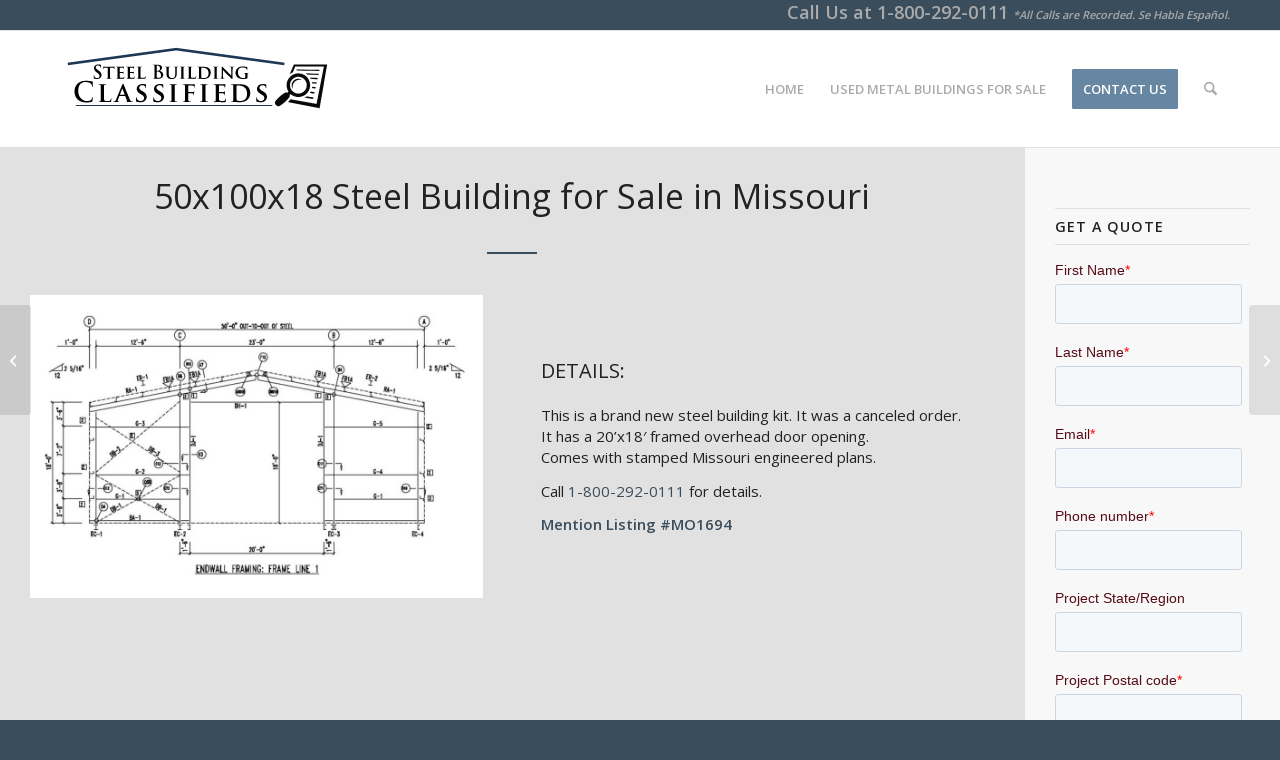

--- FILE ---
content_type: text/html; charset=utf-8
request_url: https://www.google.com/recaptcha/enterprise/anchor?ar=1&k=6LdGZJsoAAAAAIwMJHRwqiAHA6A_6ZP6bTYpbgSX&co=aHR0cHM6Ly9zdGVlbGJ1aWxkaW5nY2xhc3NpZmllZHMuY29tOjQ0Mw..&hl=en&v=PoyoqOPhxBO7pBk68S4YbpHZ&size=invisible&badge=inline&anchor-ms=20000&execute-ms=30000&cb=7p7ifkjwafy7
body_size: 49023
content:
<!DOCTYPE HTML><html dir="ltr" lang="en"><head><meta http-equiv="Content-Type" content="text/html; charset=UTF-8">
<meta http-equiv="X-UA-Compatible" content="IE=edge">
<title>reCAPTCHA</title>
<style type="text/css">
/* cyrillic-ext */
@font-face {
  font-family: 'Roboto';
  font-style: normal;
  font-weight: 400;
  font-stretch: 100%;
  src: url(//fonts.gstatic.com/s/roboto/v48/KFO7CnqEu92Fr1ME7kSn66aGLdTylUAMa3GUBHMdazTgWw.woff2) format('woff2');
  unicode-range: U+0460-052F, U+1C80-1C8A, U+20B4, U+2DE0-2DFF, U+A640-A69F, U+FE2E-FE2F;
}
/* cyrillic */
@font-face {
  font-family: 'Roboto';
  font-style: normal;
  font-weight: 400;
  font-stretch: 100%;
  src: url(//fonts.gstatic.com/s/roboto/v48/KFO7CnqEu92Fr1ME7kSn66aGLdTylUAMa3iUBHMdazTgWw.woff2) format('woff2');
  unicode-range: U+0301, U+0400-045F, U+0490-0491, U+04B0-04B1, U+2116;
}
/* greek-ext */
@font-face {
  font-family: 'Roboto';
  font-style: normal;
  font-weight: 400;
  font-stretch: 100%;
  src: url(//fonts.gstatic.com/s/roboto/v48/KFO7CnqEu92Fr1ME7kSn66aGLdTylUAMa3CUBHMdazTgWw.woff2) format('woff2');
  unicode-range: U+1F00-1FFF;
}
/* greek */
@font-face {
  font-family: 'Roboto';
  font-style: normal;
  font-weight: 400;
  font-stretch: 100%;
  src: url(//fonts.gstatic.com/s/roboto/v48/KFO7CnqEu92Fr1ME7kSn66aGLdTylUAMa3-UBHMdazTgWw.woff2) format('woff2');
  unicode-range: U+0370-0377, U+037A-037F, U+0384-038A, U+038C, U+038E-03A1, U+03A3-03FF;
}
/* math */
@font-face {
  font-family: 'Roboto';
  font-style: normal;
  font-weight: 400;
  font-stretch: 100%;
  src: url(//fonts.gstatic.com/s/roboto/v48/KFO7CnqEu92Fr1ME7kSn66aGLdTylUAMawCUBHMdazTgWw.woff2) format('woff2');
  unicode-range: U+0302-0303, U+0305, U+0307-0308, U+0310, U+0312, U+0315, U+031A, U+0326-0327, U+032C, U+032F-0330, U+0332-0333, U+0338, U+033A, U+0346, U+034D, U+0391-03A1, U+03A3-03A9, U+03B1-03C9, U+03D1, U+03D5-03D6, U+03F0-03F1, U+03F4-03F5, U+2016-2017, U+2034-2038, U+203C, U+2040, U+2043, U+2047, U+2050, U+2057, U+205F, U+2070-2071, U+2074-208E, U+2090-209C, U+20D0-20DC, U+20E1, U+20E5-20EF, U+2100-2112, U+2114-2115, U+2117-2121, U+2123-214F, U+2190, U+2192, U+2194-21AE, U+21B0-21E5, U+21F1-21F2, U+21F4-2211, U+2213-2214, U+2216-22FF, U+2308-230B, U+2310, U+2319, U+231C-2321, U+2336-237A, U+237C, U+2395, U+239B-23B7, U+23D0, U+23DC-23E1, U+2474-2475, U+25AF, U+25B3, U+25B7, U+25BD, U+25C1, U+25CA, U+25CC, U+25FB, U+266D-266F, U+27C0-27FF, U+2900-2AFF, U+2B0E-2B11, U+2B30-2B4C, U+2BFE, U+3030, U+FF5B, U+FF5D, U+1D400-1D7FF, U+1EE00-1EEFF;
}
/* symbols */
@font-face {
  font-family: 'Roboto';
  font-style: normal;
  font-weight: 400;
  font-stretch: 100%;
  src: url(//fonts.gstatic.com/s/roboto/v48/KFO7CnqEu92Fr1ME7kSn66aGLdTylUAMaxKUBHMdazTgWw.woff2) format('woff2');
  unicode-range: U+0001-000C, U+000E-001F, U+007F-009F, U+20DD-20E0, U+20E2-20E4, U+2150-218F, U+2190, U+2192, U+2194-2199, U+21AF, U+21E6-21F0, U+21F3, U+2218-2219, U+2299, U+22C4-22C6, U+2300-243F, U+2440-244A, U+2460-24FF, U+25A0-27BF, U+2800-28FF, U+2921-2922, U+2981, U+29BF, U+29EB, U+2B00-2BFF, U+4DC0-4DFF, U+FFF9-FFFB, U+10140-1018E, U+10190-1019C, U+101A0, U+101D0-101FD, U+102E0-102FB, U+10E60-10E7E, U+1D2C0-1D2D3, U+1D2E0-1D37F, U+1F000-1F0FF, U+1F100-1F1AD, U+1F1E6-1F1FF, U+1F30D-1F30F, U+1F315, U+1F31C, U+1F31E, U+1F320-1F32C, U+1F336, U+1F378, U+1F37D, U+1F382, U+1F393-1F39F, U+1F3A7-1F3A8, U+1F3AC-1F3AF, U+1F3C2, U+1F3C4-1F3C6, U+1F3CA-1F3CE, U+1F3D4-1F3E0, U+1F3ED, U+1F3F1-1F3F3, U+1F3F5-1F3F7, U+1F408, U+1F415, U+1F41F, U+1F426, U+1F43F, U+1F441-1F442, U+1F444, U+1F446-1F449, U+1F44C-1F44E, U+1F453, U+1F46A, U+1F47D, U+1F4A3, U+1F4B0, U+1F4B3, U+1F4B9, U+1F4BB, U+1F4BF, U+1F4C8-1F4CB, U+1F4D6, U+1F4DA, U+1F4DF, U+1F4E3-1F4E6, U+1F4EA-1F4ED, U+1F4F7, U+1F4F9-1F4FB, U+1F4FD-1F4FE, U+1F503, U+1F507-1F50B, U+1F50D, U+1F512-1F513, U+1F53E-1F54A, U+1F54F-1F5FA, U+1F610, U+1F650-1F67F, U+1F687, U+1F68D, U+1F691, U+1F694, U+1F698, U+1F6AD, U+1F6B2, U+1F6B9-1F6BA, U+1F6BC, U+1F6C6-1F6CF, U+1F6D3-1F6D7, U+1F6E0-1F6EA, U+1F6F0-1F6F3, U+1F6F7-1F6FC, U+1F700-1F7FF, U+1F800-1F80B, U+1F810-1F847, U+1F850-1F859, U+1F860-1F887, U+1F890-1F8AD, U+1F8B0-1F8BB, U+1F8C0-1F8C1, U+1F900-1F90B, U+1F93B, U+1F946, U+1F984, U+1F996, U+1F9E9, U+1FA00-1FA6F, U+1FA70-1FA7C, U+1FA80-1FA89, U+1FA8F-1FAC6, U+1FACE-1FADC, U+1FADF-1FAE9, U+1FAF0-1FAF8, U+1FB00-1FBFF;
}
/* vietnamese */
@font-face {
  font-family: 'Roboto';
  font-style: normal;
  font-weight: 400;
  font-stretch: 100%;
  src: url(//fonts.gstatic.com/s/roboto/v48/KFO7CnqEu92Fr1ME7kSn66aGLdTylUAMa3OUBHMdazTgWw.woff2) format('woff2');
  unicode-range: U+0102-0103, U+0110-0111, U+0128-0129, U+0168-0169, U+01A0-01A1, U+01AF-01B0, U+0300-0301, U+0303-0304, U+0308-0309, U+0323, U+0329, U+1EA0-1EF9, U+20AB;
}
/* latin-ext */
@font-face {
  font-family: 'Roboto';
  font-style: normal;
  font-weight: 400;
  font-stretch: 100%;
  src: url(//fonts.gstatic.com/s/roboto/v48/KFO7CnqEu92Fr1ME7kSn66aGLdTylUAMa3KUBHMdazTgWw.woff2) format('woff2');
  unicode-range: U+0100-02BA, U+02BD-02C5, U+02C7-02CC, U+02CE-02D7, U+02DD-02FF, U+0304, U+0308, U+0329, U+1D00-1DBF, U+1E00-1E9F, U+1EF2-1EFF, U+2020, U+20A0-20AB, U+20AD-20C0, U+2113, U+2C60-2C7F, U+A720-A7FF;
}
/* latin */
@font-face {
  font-family: 'Roboto';
  font-style: normal;
  font-weight: 400;
  font-stretch: 100%;
  src: url(//fonts.gstatic.com/s/roboto/v48/KFO7CnqEu92Fr1ME7kSn66aGLdTylUAMa3yUBHMdazQ.woff2) format('woff2');
  unicode-range: U+0000-00FF, U+0131, U+0152-0153, U+02BB-02BC, U+02C6, U+02DA, U+02DC, U+0304, U+0308, U+0329, U+2000-206F, U+20AC, U+2122, U+2191, U+2193, U+2212, U+2215, U+FEFF, U+FFFD;
}
/* cyrillic-ext */
@font-face {
  font-family: 'Roboto';
  font-style: normal;
  font-weight: 500;
  font-stretch: 100%;
  src: url(//fonts.gstatic.com/s/roboto/v48/KFO7CnqEu92Fr1ME7kSn66aGLdTylUAMa3GUBHMdazTgWw.woff2) format('woff2');
  unicode-range: U+0460-052F, U+1C80-1C8A, U+20B4, U+2DE0-2DFF, U+A640-A69F, U+FE2E-FE2F;
}
/* cyrillic */
@font-face {
  font-family: 'Roboto';
  font-style: normal;
  font-weight: 500;
  font-stretch: 100%;
  src: url(//fonts.gstatic.com/s/roboto/v48/KFO7CnqEu92Fr1ME7kSn66aGLdTylUAMa3iUBHMdazTgWw.woff2) format('woff2');
  unicode-range: U+0301, U+0400-045F, U+0490-0491, U+04B0-04B1, U+2116;
}
/* greek-ext */
@font-face {
  font-family: 'Roboto';
  font-style: normal;
  font-weight: 500;
  font-stretch: 100%;
  src: url(//fonts.gstatic.com/s/roboto/v48/KFO7CnqEu92Fr1ME7kSn66aGLdTylUAMa3CUBHMdazTgWw.woff2) format('woff2');
  unicode-range: U+1F00-1FFF;
}
/* greek */
@font-face {
  font-family: 'Roboto';
  font-style: normal;
  font-weight: 500;
  font-stretch: 100%;
  src: url(//fonts.gstatic.com/s/roboto/v48/KFO7CnqEu92Fr1ME7kSn66aGLdTylUAMa3-UBHMdazTgWw.woff2) format('woff2');
  unicode-range: U+0370-0377, U+037A-037F, U+0384-038A, U+038C, U+038E-03A1, U+03A3-03FF;
}
/* math */
@font-face {
  font-family: 'Roboto';
  font-style: normal;
  font-weight: 500;
  font-stretch: 100%;
  src: url(//fonts.gstatic.com/s/roboto/v48/KFO7CnqEu92Fr1ME7kSn66aGLdTylUAMawCUBHMdazTgWw.woff2) format('woff2');
  unicode-range: U+0302-0303, U+0305, U+0307-0308, U+0310, U+0312, U+0315, U+031A, U+0326-0327, U+032C, U+032F-0330, U+0332-0333, U+0338, U+033A, U+0346, U+034D, U+0391-03A1, U+03A3-03A9, U+03B1-03C9, U+03D1, U+03D5-03D6, U+03F0-03F1, U+03F4-03F5, U+2016-2017, U+2034-2038, U+203C, U+2040, U+2043, U+2047, U+2050, U+2057, U+205F, U+2070-2071, U+2074-208E, U+2090-209C, U+20D0-20DC, U+20E1, U+20E5-20EF, U+2100-2112, U+2114-2115, U+2117-2121, U+2123-214F, U+2190, U+2192, U+2194-21AE, U+21B0-21E5, U+21F1-21F2, U+21F4-2211, U+2213-2214, U+2216-22FF, U+2308-230B, U+2310, U+2319, U+231C-2321, U+2336-237A, U+237C, U+2395, U+239B-23B7, U+23D0, U+23DC-23E1, U+2474-2475, U+25AF, U+25B3, U+25B7, U+25BD, U+25C1, U+25CA, U+25CC, U+25FB, U+266D-266F, U+27C0-27FF, U+2900-2AFF, U+2B0E-2B11, U+2B30-2B4C, U+2BFE, U+3030, U+FF5B, U+FF5D, U+1D400-1D7FF, U+1EE00-1EEFF;
}
/* symbols */
@font-face {
  font-family: 'Roboto';
  font-style: normal;
  font-weight: 500;
  font-stretch: 100%;
  src: url(//fonts.gstatic.com/s/roboto/v48/KFO7CnqEu92Fr1ME7kSn66aGLdTylUAMaxKUBHMdazTgWw.woff2) format('woff2');
  unicode-range: U+0001-000C, U+000E-001F, U+007F-009F, U+20DD-20E0, U+20E2-20E4, U+2150-218F, U+2190, U+2192, U+2194-2199, U+21AF, U+21E6-21F0, U+21F3, U+2218-2219, U+2299, U+22C4-22C6, U+2300-243F, U+2440-244A, U+2460-24FF, U+25A0-27BF, U+2800-28FF, U+2921-2922, U+2981, U+29BF, U+29EB, U+2B00-2BFF, U+4DC0-4DFF, U+FFF9-FFFB, U+10140-1018E, U+10190-1019C, U+101A0, U+101D0-101FD, U+102E0-102FB, U+10E60-10E7E, U+1D2C0-1D2D3, U+1D2E0-1D37F, U+1F000-1F0FF, U+1F100-1F1AD, U+1F1E6-1F1FF, U+1F30D-1F30F, U+1F315, U+1F31C, U+1F31E, U+1F320-1F32C, U+1F336, U+1F378, U+1F37D, U+1F382, U+1F393-1F39F, U+1F3A7-1F3A8, U+1F3AC-1F3AF, U+1F3C2, U+1F3C4-1F3C6, U+1F3CA-1F3CE, U+1F3D4-1F3E0, U+1F3ED, U+1F3F1-1F3F3, U+1F3F5-1F3F7, U+1F408, U+1F415, U+1F41F, U+1F426, U+1F43F, U+1F441-1F442, U+1F444, U+1F446-1F449, U+1F44C-1F44E, U+1F453, U+1F46A, U+1F47D, U+1F4A3, U+1F4B0, U+1F4B3, U+1F4B9, U+1F4BB, U+1F4BF, U+1F4C8-1F4CB, U+1F4D6, U+1F4DA, U+1F4DF, U+1F4E3-1F4E6, U+1F4EA-1F4ED, U+1F4F7, U+1F4F9-1F4FB, U+1F4FD-1F4FE, U+1F503, U+1F507-1F50B, U+1F50D, U+1F512-1F513, U+1F53E-1F54A, U+1F54F-1F5FA, U+1F610, U+1F650-1F67F, U+1F687, U+1F68D, U+1F691, U+1F694, U+1F698, U+1F6AD, U+1F6B2, U+1F6B9-1F6BA, U+1F6BC, U+1F6C6-1F6CF, U+1F6D3-1F6D7, U+1F6E0-1F6EA, U+1F6F0-1F6F3, U+1F6F7-1F6FC, U+1F700-1F7FF, U+1F800-1F80B, U+1F810-1F847, U+1F850-1F859, U+1F860-1F887, U+1F890-1F8AD, U+1F8B0-1F8BB, U+1F8C0-1F8C1, U+1F900-1F90B, U+1F93B, U+1F946, U+1F984, U+1F996, U+1F9E9, U+1FA00-1FA6F, U+1FA70-1FA7C, U+1FA80-1FA89, U+1FA8F-1FAC6, U+1FACE-1FADC, U+1FADF-1FAE9, U+1FAF0-1FAF8, U+1FB00-1FBFF;
}
/* vietnamese */
@font-face {
  font-family: 'Roboto';
  font-style: normal;
  font-weight: 500;
  font-stretch: 100%;
  src: url(//fonts.gstatic.com/s/roboto/v48/KFO7CnqEu92Fr1ME7kSn66aGLdTylUAMa3OUBHMdazTgWw.woff2) format('woff2');
  unicode-range: U+0102-0103, U+0110-0111, U+0128-0129, U+0168-0169, U+01A0-01A1, U+01AF-01B0, U+0300-0301, U+0303-0304, U+0308-0309, U+0323, U+0329, U+1EA0-1EF9, U+20AB;
}
/* latin-ext */
@font-face {
  font-family: 'Roboto';
  font-style: normal;
  font-weight: 500;
  font-stretch: 100%;
  src: url(//fonts.gstatic.com/s/roboto/v48/KFO7CnqEu92Fr1ME7kSn66aGLdTylUAMa3KUBHMdazTgWw.woff2) format('woff2');
  unicode-range: U+0100-02BA, U+02BD-02C5, U+02C7-02CC, U+02CE-02D7, U+02DD-02FF, U+0304, U+0308, U+0329, U+1D00-1DBF, U+1E00-1E9F, U+1EF2-1EFF, U+2020, U+20A0-20AB, U+20AD-20C0, U+2113, U+2C60-2C7F, U+A720-A7FF;
}
/* latin */
@font-face {
  font-family: 'Roboto';
  font-style: normal;
  font-weight: 500;
  font-stretch: 100%;
  src: url(//fonts.gstatic.com/s/roboto/v48/KFO7CnqEu92Fr1ME7kSn66aGLdTylUAMa3yUBHMdazQ.woff2) format('woff2');
  unicode-range: U+0000-00FF, U+0131, U+0152-0153, U+02BB-02BC, U+02C6, U+02DA, U+02DC, U+0304, U+0308, U+0329, U+2000-206F, U+20AC, U+2122, U+2191, U+2193, U+2212, U+2215, U+FEFF, U+FFFD;
}
/* cyrillic-ext */
@font-face {
  font-family: 'Roboto';
  font-style: normal;
  font-weight: 900;
  font-stretch: 100%;
  src: url(//fonts.gstatic.com/s/roboto/v48/KFO7CnqEu92Fr1ME7kSn66aGLdTylUAMa3GUBHMdazTgWw.woff2) format('woff2');
  unicode-range: U+0460-052F, U+1C80-1C8A, U+20B4, U+2DE0-2DFF, U+A640-A69F, U+FE2E-FE2F;
}
/* cyrillic */
@font-face {
  font-family: 'Roboto';
  font-style: normal;
  font-weight: 900;
  font-stretch: 100%;
  src: url(//fonts.gstatic.com/s/roboto/v48/KFO7CnqEu92Fr1ME7kSn66aGLdTylUAMa3iUBHMdazTgWw.woff2) format('woff2');
  unicode-range: U+0301, U+0400-045F, U+0490-0491, U+04B0-04B1, U+2116;
}
/* greek-ext */
@font-face {
  font-family: 'Roboto';
  font-style: normal;
  font-weight: 900;
  font-stretch: 100%;
  src: url(//fonts.gstatic.com/s/roboto/v48/KFO7CnqEu92Fr1ME7kSn66aGLdTylUAMa3CUBHMdazTgWw.woff2) format('woff2');
  unicode-range: U+1F00-1FFF;
}
/* greek */
@font-face {
  font-family: 'Roboto';
  font-style: normal;
  font-weight: 900;
  font-stretch: 100%;
  src: url(//fonts.gstatic.com/s/roboto/v48/KFO7CnqEu92Fr1ME7kSn66aGLdTylUAMa3-UBHMdazTgWw.woff2) format('woff2');
  unicode-range: U+0370-0377, U+037A-037F, U+0384-038A, U+038C, U+038E-03A1, U+03A3-03FF;
}
/* math */
@font-face {
  font-family: 'Roboto';
  font-style: normal;
  font-weight: 900;
  font-stretch: 100%;
  src: url(//fonts.gstatic.com/s/roboto/v48/KFO7CnqEu92Fr1ME7kSn66aGLdTylUAMawCUBHMdazTgWw.woff2) format('woff2');
  unicode-range: U+0302-0303, U+0305, U+0307-0308, U+0310, U+0312, U+0315, U+031A, U+0326-0327, U+032C, U+032F-0330, U+0332-0333, U+0338, U+033A, U+0346, U+034D, U+0391-03A1, U+03A3-03A9, U+03B1-03C9, U+03D1, U+03D5-03D6, U+03F0-03F1, U+03F4-03F5, U+2016-2017, U+2034-2038, U+203C, U+2040, U+2043, U+2047, U+2050, U+2057, U+205F, U+2070-2071, U+2074-208E, U+2090-209C, U+20D0-20DC, U+20E1, U+20E5-20EF, U+2100-2112, U+2114-2115, U+2117-2121, U+2123-214F, U+2190, U+2192, U+2194-21AE, U+21B0-21E5, U+21F1-21F2, U+21F4-2211, U+2213-2214, U+2216-22FF, U+2308-230B, U+2310, U+2319, U+231C-2321, U+2336-237A, U+237C, U+2395, U+239B-23B7, U+23D0, U+23DC-23E1, U+2474-2475, U+25AF, U+25B3, U+25B7, U+25BD, U+25C1, U+25CA, U+25CC, U+25FB, U+266D-266F, U+27C0-27FF, U+2900-2AFF, U+2B0E-2B11, U+2B30-2B4C, U+2BFE, U+3030, U+FF5B, U+FF5D, U+1D400-1D7FF, U+1EE00-1EEFF;
}
/* symbols */
@font-face {
  font-family: 'Roboto';
  font-style: normal;
  font-weight: 900;
  font-stretch: 100%;
  src: url(//fonts.gstatic.com/s/roboto/v48/KFO7CnqEu92Fr1ME7kSn66aGLdTylUAMaxKUBHMdazTgWw.woff2) format('woff2');
  unicode-range: U+0001-000C, U+000E-001F, U+007F-009F, U+20DD-20E0, U+20E2-20E4, U+2150-218F, U+2190, U+2192, U+2194-2199, U+21AF, U+21E6-21F0, U+21F3, U+2218-2219, U+2299, U+22C4-22C6, U+2300-243F, U+2440-244A, U+2460-24FF, U+25A0-27BF, U+2800-28FF, U+2921-2922, U+2981, U+29BF, U+29EB, U+2B00-2BFF, U+4DC0-4DFF, U+FFF9-FFFB, U+10140-1018E, U+10190-1019C, U+101A0, U+101D0-101FD, U+102E0-102FB, U+10E60-10E7E, U+1D2C0-1D2D3, U+1D2E0-1D37F, U+1F000-1F0FF, U+1F100-1F1AD, U+1F1E6-1F1FF, U+1F30D-1F30F, U+1F315, U+1F31C, U+1F31E, U+1F320-1F32C, U+1F336, U+1F378, U+1F37D, U+1F382, U+1F393-1F39F, U+1F3A7-1F3A8, U+1F3AC-1F3AF, U+1F3C2, U+1F3C4-1F3C6, U+1F3CA-1F3CE, U+1F3D4-1F3E0, U+1F3ED, U+1F3F1-1F3F3, U+1F3F5-1F3F7, U+1F408, U+1F415, U+1F41F, U+1F426, U+1F43F, U+1F441-1F442, U+1F444, U+1F446-1F449, U+1F44C-1F44E, U+1F453, U+1F46A, U+1F47D, U+1F4A3, U+1F4B0, U+1F4B3, U+1F4B9, U+1F4BB, U+1F4BF, U+1F4C8-1F4CB, U+1F4D6, U+1F4DA, U+1F4DF, U+1F4E3-1F4E6, U+1F4EA-1F4ED, U+1F4F7, U+1F4F9-1F4FB, U+1F4FD-1F4FE, U+1F503, U+1F507-1F50B, U+1F50D, U+1F512-1F513, U+1F53E-1F54A, U+1F54F-1F5FA, U+1F610, U+1F650-1F67F, U+1F687, U+1F68D, U+1F691, U+1F694, U+1F698, U+1F6AD, U+1F6B2, U+1F6B9-1F6BA, U+1F6BC, U+1F6C6-1F6CF, U+1F6D3-1F6D7, U+1F6E0-1F6EA, U+1F6F0-1F6F3, U+1F6F7-1F6FC, U+1F700-1F7FF, U+1F800-1F80B, U+1F810-1F847, U+1F850-1F859, U+1F860-1F887, U+1F890-1F8AD, U+1F8B0-1F8BB, U+1F8C0-1F8C1, U+1F900-1F90B, U+1F93B, U+1F946, U+1F984, U+1F996, U+1F9E9, U+1FA00-1FA6F, U+1FA70-1FA7C, U+1FA80-1FA89, U+1FA8F-1FAC6, U+1FACE-1FADC, U+1FADF-1FAE9, U+1FAF0-1FAF8, U+1FB00-1FBFF;
}
/* vietnamese */
@font-face {
  font-family: 'Roboto';
  font-style: normal;
  font-weight: 900;
  font-stretch: 100%;
  src: url(//fonts.gstatic.com/s/roboto/v48/KFO7CnqEu92Fr1ME7kSn66aGLdTylUAMa3OUBHMdazTgWw.woff2) format('woff2');
  unicode-range: U+0102-0103, U+0110-0111, U+0128-0129, U+0168-0169, U+01A0-01A1, U+01AF-01B0, U+0300-0301, U+0303-0304, U+0308-0309, U+0323, U+0329, U+1EA0-1EF9, U+20AB;
}
/* latin-ext */
@font-face {
  font-family: 'Roboto';
  font-style: normal;
  font-weight: 900;
  font-stretch: 100%;
  src: url(//fonts.gstatic.com/s/roboto/v48/KFO7CnqEu92Fr1ME7kSn66aGLdTylUAMa3KUBHMdazTgWw.woff2) format('woff2');
  unicode-range: U+0100-02BA, U+02BD-02C5, U+02C7-02CC, U+02CE-02D7, U+02DD-02FF, U+0304, U+0308, U+0329, U+1D00-1DBF, U+1E00-1E9F, U+1EF2-1EFF, U+2020, U+20A0-20AB, U+20AD-20C0, U+2113, U+2C60-2C7F, U+A720-A7FF;
}
/* latin */
@font-face {
  font-family: 'Roboto';
  font-style: normal;
  font-weight: 900;
  font-stretch: 100%;
  src: url(//fonts.gstatic.com/s/roboto/v48/KFO7CnqEu92Fr1ME7kSn66aGLdTylUAMa3yUBHMdazQ.woff2) format('woff2');
  unicode-range: U+0000-00FF, U+0131, U+0152-0153, U+02BB-02BC, U+02C6, U+02DA, U+02DC, U+0304, U+0308, U+0329, U+2000-206F, U+20AC, U+2122, U+2191, U+2193, U+2212, U+2215, U+FEFF, U+FFFD;
}

</style>
<link rel="stylesheet" type="text/css" href="https://www.gstatic.com/recaptcha/releases/PoyoqOPhxBO7pBk68S4YbpHZ/styles__ltr.css">
<script nonce="9NnqaJRoWJJf0i9pFviB2Q" type="text/javascript">window['__recaptcha_api'] = 'https://www.google.com/recaptcha/enterprise/';</script>
<script type="text/javascript" src="https://www.gstatic.com/recaptcha/releases/PoyoqOPhxBO7pBk68S4YbpHZ/recaptcha__en.js" nonce="9NnqaJRoWJJf0i9pFviB2Q">
      
    </script></head>
<body><div id="rc-anchor-alert" class="rc-anchor-alert">This reCAPTCHA is for testing purposes only. Please report to the site admin if you are seeing this.</div>
<input type="hidden" id="recaptcha-token" value="[base64]">
<script type="text/javascript" nonce="9NnqaJRoWJJf0i9pFviB2Q">
      recaptcha.anchor.Main.init("[\x22ainput\x22,[\x22bgdata\x22,\x22\x22,\[base64]/[base64]/[base64]/KE4oMTI0LHYsdi5HKSxMWihsLHYpKTpOKDEyNCx2LGwpLFYpLHYpLFQpKSxGKDE3MSx2KX0scjc9ZnVuY3Rpb24obCl7cmV0dXJuIGx9LEM9ZnVuY3Rpb24obCxWLHYpe04odixsLFYpLFZbYWtdPTI3OTZ9LG49ZnVuY3Rpb24obCxWKXtWLlg9KChWLlg/[base64]/[base64]/[base64]/[base64]/[base64]/[base64]/[base64]/[base64]/[base64]/[base64]/[base64]\\u003d\x22,\[base64]\\u003d\x22,\x22w7TDvsOEwpxJAhQ3w6jDtMOBQyrDjcOZSMOJwpU0UMOPQ1NZUhzDm8K7dcKkwqfCkMOnYG/CgQLDr2nCpwZYX8OAM8OBwozDj8OTwq9ewqpzdnhuC8O+wo0RMcOhSwPCjcK+bkLDnjcHVF10NVzCncKewpQvNzbCicKCd1TDjg/Co8K0w4N1CMORwq7Ck8K3fsONFWXDicKMwpMAwpPCicKdw6zDkELCkm8pw5kFwostw5XCi8KXwofDocOJaMKPLsO8w7hkwqTDvsKXwoVOw6zCnR9eMsKgP8OaZWjCp8KmH0fClMO0w4cNw7hnw4MUJ8OTZMKow5kKw5vCsnHDisKnwp/CssO1Gwsww5IAVMKrasKfbcKUdMOqVzfCtxM5wpnDjMOJwozCtFZodsKTTUgVYsOVw65ZwrZmO3nDvxRTw4d1w5PCmsKcw50WA8O/wovCl8O/G2HCocKvw6Aow5xew6EkIMKkw4xXw4N/KSnDux7CkcKFw6Utw6ACw53Cj8KRH8KbXwjDqMOCFsO4GXrCmsKCNBDDtnJ0fRPDmhHDu1kgUcOFGcKbwrPDssK0asKewro7w5sAUmErwqEhw5DCgcOrYsKLw68owrY9NsKnwqXCjcOMwp0SHcKww7Rmwp3ChULCtsO5w7vCm8K/w4hwHsKcV8KowpLDrBXCv8KKwrEwDRsQfW/[base64]/wq7DonTCrSxwLnPClsK6L8O8BWTDk2fDtjMYw4vCh0RPKcKAwpdTQizDlsO7woXDjcOAw6TCqsOqW8O7EsKgX8OtasOSwrp8RMKyexEswq/DkHzDjMKJS8Oqw7YmdsOda8O5w7xkw5kkwovCp8K/[base64]/[base64]/CpwMWYcOHwoYpVcO/wpIaQlVPw7AiwrQywo7DucKNw6PDsHdYw6QPw5DDtgUGd8OYw5tHW8KDCn7CjgbDhnw6UcKtbSXCkydrHsK8eMKmw6XDsTHDuFEswpMuwrNyw4Nkw6/DvMOowrDDiMO7YQfDvQsAZkxJIScBwr5vwr4BwpIEw7JeKSjCgDLCp8Oxwr0Tw6tWw5jCnWgowpjCtyHDs8Kiw7LCiGLDkULCg8OrIxN/fMOhw6RxwqnCk8OSwpEvwoBZw4szG8OOwrTDrcOTLnrCjsK2wrQ1w4TCiDUHwqnDiMKYewdidU7Dsx9NSsKGCWrCpsOTwqnChiDDmMOew4bChMOrwppWQcOXYsOHLMKaw7nDtmU1w4dAw7nDtEUTA8OZNcKvUGvCtX0/[base64]/[base64]/w5jDk8KpIsOOT0HDk8OCfSPDmn/DosKww4A7I8KPw63DpHjCocKVZVZVPMKETcOcwonDjcKJwpA6wpTDoEA0w4zDiMKPw5p5OcOje8KIRE/[base64]/CkTYlFX3DgMKVwo99w6DChTdEU8O/[base64]/[base64]/w4x4c8OcUsKXJsO/AMKWw69ZwqYvwq7CkWYow5/CknpLw67Cs2pswrTCk1AkKUg2ZsOrw6RIG8OXAsOhacKDGMObS3AvwoFnCDPDvsOKwq7DlXzCtg9Mw6xPbsKlIMK2w7fDvkdOBsOxw5/[base64]/HgIOYsKLCC8YaiAaCgbDnjhOwqfCn2xTXsK0E8KIwp/Cm3HCrUkFwoowVMOiCTdTwrtFAnDDuMKCw6JLwqx1VVrDnXIpbcKvw4F+JsOjbRHDrsOiwrzCtxTDgcOhw4RJw6E1A8OFZ8KMwpfDvcKJIA3Cp8Orw47Ci8OUNSfCtwvDiA9dwoYTwoXCqsOUVUPDsSPCl8O2dDPCisOzw5dRPsOtwow4w4YFGkgEVsKeG2fCvMO/w7ppw5bCvcOWw5UIHyTDnkLCoUlBw7g4w7EzOAQBw5dMJDbDkw5Rw6/DisKpDyZKwog5w7kOwp3DmibCqgDCqcOtw7XDoMKGJVFHcsKUwqTDhTPDoC0WOsOhPMOUw5QsIMObwpnCn8KMwpPDnMONFilwZ0DDi3TClsKNwr/[base64]/DgCbCmsKpwo50w7/CnSbCkMOeOj4GOTnDoMODagcpw6zDmjTClsOvw75KFwEQwqo5dsKkVMKvwrBVwocLRMO7w4HClMOgIcKcwodyITrDvVhDOcK/JEDCnlN4w4PDl3JUw7NzLMOKRnzChAzDksOpWlLCkVYjw6dUbsK4DcOuRlQ+R2TCsm3CksKxaH/[base64]/DmsK/wpHCunJswrnCs8OkW8KkwqM/EjXCmsO6Tjwew5XDhhXDvRp5w5t8P2ZoZkPDuE/[base64]/Cs8O8wrDCk8OQw7cqwpzDqxVOOMOxEx/CqsOLCAp7wp9Xwrt8D8Kdw74/[base64]/CscOYHMKMwqPDjsOMwokfXRXDkTvChcOvw7HCpwpKwrY/AMKywqbChsKCwpzCisKzLsKANcK6w7vClsOaw5TChAPCsEs/[base64]/Du8OLeGQSwo0fwoofwqFcDURPwrhxw53DkjVYGsOsbcKVwp1ncEc3CmXCgAc8wpHDu2HDmMKuaETCscKOI8O9w6HDssOgGsOxIsONBk/Cu8OtNHByw5glQMKiZMO3wojDthUSL07Dpkw9w6FTw44cbE9oPMKGJcKswrwqw5oSw7xcacKpwrZ4w51pYMK0CsKfwrcuw5PCocO2NgRQORzCnMOVwobDl8Opw5PDgMKYwrh4BmfDpcOhW8OWw67CqAx2fcKnw7lJLX3ClsOZwrjDmyzDksKtKi3CiQzCtUhvdsOiPS/DjMOww5oPwobDrkw5A3FiHMOywpNOWMKTw6o2enbClsKKdGjDpcOFw7hXw7rDucKFw6dIew4kw63CsBd/w4h1Zylkw5rDhsKwwpzDo8KlwohuwofDgSY3woTCvcKsKsOqw6NxQcO/JQPCjXLCn8KOw7nDplJfZcOpw7sPDTQSUXrDmMOiaGvDgcOywq0Jwp03birDvTIqwq/DlcKxw6jCqsKFw4pGWiU3LVsjaivCusOQc199w57CsCbCgG0cwq4ewqMYwpXDuMO8woYHw7bClcKTwpXDpQzDpxnDsiplwqtmeUPCpsOPw67CisKaw5/Co8OZT8KlbcO4w6vCoBbCvsOPw4B9w6DCviRIw6PDlMOhFgYswp3DoALDgwPDncOTwoXCuXw/[base64]/CtsOzcMKgwr3Do2/[base64]/DgcKBFcKdcMOdwrXCtTdNwpPCgxbDuMORwrrCrsKkDcOiLwY3w4fCplB+wr08wqhmO1BGWjnDoMOvwrdBZR15w4fCrCvDuj/DoxYVdGUcNEotw55vw5XCksOpwobCt8KXQsOkw4U9wp8CwoczwobDoMOpwpDDtMKVIMK3A3gwWVUJSMOWw58cwqIOwqUMwobCoQR/WmRcTcKvIcK3CQ3CisKcIzx2wqHDosOSwrDCt3zDgEzChcOpwrbCpcKaw5YSw43DkcONw5LCrwt3FsKDwqbDqcKpw6Epf8OHw6TCmMOYw5AoDcOlGg/[base64]/wpbDt1jDhsKxwrnDlnh7wrY6wqJ0w5fCqcKHG8Kvwox3ecOrDMKyfBfDn8KJw7UxwqTCkHnCsGkefizDjRAHwq/Ck08FcHTCmQDCnMKQTsKRwo08WjDDocOtDFAvw4jCi8OUwoHDp8KiWMO0w4JZLh7DqsOYZn5hw63CpljDlsK1wq3DiT/Dq3fCs8Oyb2NmaMKcw7w9VUzDs8K3w6s6O3/CvsOtZ8KNADAtHsKqVwU6DcK6YMKGI1s5bcKIw6rDk8K+CMO2RSpYw6PDsxwjw6LCpRTDkcKfw5g7L1zCv8KsWMOfSsOEbMKKCipPw5s1w4vCqAbDhcOCESnCnMKvwojDuMKdK8KiB3c/[base64]/[base64]/MsOdwp7CtmFxw5YKw6QYf13CkMO6BTHCv0dSd8KOw4QidlrDqnjDt8Okw6rDiEPDrcKqw75Ow7/CmzZjW2kPAglLw4ELwrTCjALCiFnDvwp4wqxALFZTZAPDm8O2BcOhw64XLCNXYEjCg8KgRR9CTlQqecOWV8K7GyxiagvCqMOcYMKSPFxjfQtNfXIbwqrDkzp+C8KTwp/[base64]/wqpdwptBw5HCk8KpwpDCrcKtZ1LCrMKPw5VqBQE2w5h/EcOTDMKhI8KrwrdWwoDDucOCw41STMKGwqjDtiE4wqjDjMOJesKzwqkwbcOaasKcIsKub8OMw5nDtVHDt8KHLsKycSDCngfDtW0wwrhQw4DDlUjCjmzCl8KwSsO/TRLDocOlBcKlSsOOEyrCmMK1wprCpVpzKcOsFsKuw6LChD/[base64]/ChcOCwqsMPW/[base64]/[base64]/Cg3/CtjZtwp5bw4QnS8Ojw6VvByFXwpvDpBTDt8OzWcK4PmbDgcKgwqrDpCM+w7oMQcOWwq4/w7Zec8O1dMO/[base64]/[base64]/[base64]/w4orw5vDp8OQQ8K4S8OXwrTDmsO+wop5P8KXOCnCv8K5w7nCjsKjwr4UPEjCgGnCt8OmLSQCw4TDgMKTIRHDlnDDkygPw6jCnsOvIjRASF0Rwochw6rCgGcbw6d2UsKRwoEow6xMw4/[base64]/CpzYyMiHCnMO1w4DDosKcw4XDj0LCj8KULm/CsMO9w5/CtMK7w7FHCVk4w4llI8OEwrB8w6gxGcKlLzDDhMK4w5HDgcOpwojDkQVfwpohO8OUw7jDoSzDrcOKEsOrw6Fiw4Mjw5pkwoxdZ2nDk00Nw6ItaMKJw5N+PsK2P8OuGApow5LDnjfCm0/CoVbDhEbCjErDun0gTgjCk0rDom1CU8Oqwq5cwpdRwqgxwpJCw7FTesK8DATDikJZBcKHwrIgYVdfwqgFa8KLw61Iw5XDscOCwotDAcOlwpsZCcKlwrrDtsK6w4TCgxhMw4/Cgxg9KcKHB8OrbcO/w4xkwpg8w4RzaGHCo8KSK13CkcKOAFdZw4jDoBkoXgrCqcO8w6U/wrQFVSxKacOWwpzDkGTDmsOSd8OQUMK6NcKkeivCvcK0w6zDuC8mw7fDr8KswrLDnB9fwpjCsMKnw6Nuw49Aw63DpxsnK13Cp8KRRsOTw4lSw5HDhgXCt18Hw7Aqw47Crg3DoypKUMK8HW/Dq8KmMgrDpygvIMKiwq3DlsOnW8K0NDZCw6Ryf8Ksw5jCp8K/w5jDncKLRAIbwpPCh21eO8KRw5DCtCwdMH7DrcK/woE4w43DqB5EXMKow7jChTDDqQlgwozDncOtw7TCvsO0w6lOIcOiQHI/f8O8Y3lnNRN9w6TDtwtiwq9FwqNrw5LDjyR5w4LDvS83wp1Rwop8QTrDnsKswrJdw5pQIxl8w4VPw47Cr8OmET9ODkzDj1XCiMKVw6bCkyQCw6dAw5rDrBLDqMKQw5XCgl9kw4wjw4ICdMKkwobDsgPDk246YHZBwr/CoRrDmyvCmD5awq7CkDHCjkQ2wqgcw5nDvSbCksKDWcK0wp/DuMOEw60iFBBRw51GNsKVwpbCgGjDvcKsw60Ywp/CkMK5wpDCvzsbw5LDrRh3YMOkLxtUwoXDpcObwq/Di25VU8OIBcOxwp5sUMOpbUR+wqZ4fMOKw5pUwoMEw7vCsUZiw5jDt8Kdw73DjsOBE0cKKcOhHhfDr2XDlTxDwpzCm8KWwq3DqRTDmsKTHy/DvMK1wp3DrcO8VTHCqXLDhFsHwrnClMKkOMOSAMKgw4lew4nCnsO9wpwZw7fCnMKBw6LCui/[base64]/DqEXCl8KzZjEXw6rDvn/CpELDrmbDuMO8wrsJwqvDhsK0wqN5dGlsB8O7bGwJwpTDthx5dihgR8O2B8O/wpnDvyAdwqTDrzRKw4fDnsODwqlwwobCjzvCql7CtMKJT8KyDcOzw7Mlwppfw7LCjMOfR3ZyaxPCmMKEw7h2w5TCrh4dw7hjPMK+wrLDm8KuOMK7wqjDgMK9wpxPw490Awx4woMDflLCjQzCgMOkDg/DkxfDtSQdesONw7XCo1NVwo3Dj8K4MWcsw7/CqsOAJMK4KSPDhF7DjBMKwqt2YinCssK6w6E7R3rDhzbDv8OoE2LDo8KtCBYtDMK0NjxXwrbDmMOSUmQRw55BZQwvw40eLg3DmsKywp8NAsOLw4PDksOZDwjCiMODw47DtzPDkMOow54nw7MwJDTCsMKkJsKXTRbCh8KpPVrClcOzwpx/dRgWw6B7DUVaK8Ovwp9Tw5nCu8OQw5gpDB/CojgZwrhXw4lXw6oGw781w5LCo8Oxw741ecKWSxHDv8KywphCwqzDrFLDjMOIw5clJ2hiw4HDucK+w4FtKGlRwrPCqUHCpMOvWsKrw7/Ci3NGwpZsw5wnwqXDtsKaw5Zec27Cm2vDnh/CsMKmb8K2wqY4w6LDo8OmBATCoFjCmCnCvQLCvsOocsOhdcKZW2vDp8KFw6XCq8OXdsKEw5fDosOBf8K4HsKhAcO2w4V1ZMOrMMOEw6zCv8K1wroIwqtlwrwgwoxCw6nDrMKcwovCgMOLW34MFDMRdkR/w5gdw7vCr8Kww77Con/DsMKvfB1mw41XLBQjwppyFVDDtAXDtHwawrlSw44gwr1cw4Qfwq3DsQhnccOww6bDoiJhwpvCqGrDlcKVQsK6w5fDh8K0wrjDgcOdw5LDuBbCtAh4w7DCqVJ2DsOHw44lwpHCujjCk8KCYMKkwpLDoMO5JMKRwqhvKjzDh8O/KD1be31pE1ZSN1jClsOnc3ILw4FswrBPEAZgwrLDkMOsZWl8SsKjH0puWzc3UMK/fsKSMMOVWMKRwpdYw5MQw6VOwoAxw4wRUkk3RltwwqJJdwzDrsOKw6M8wobCpVXDgznDkcOkw6zCgjPCicOWbcKHwrQDwrjCgGEcHxN7FcKONkQtQMOYGsKVeBjCoz3DvMKqfj4dwok2w5lfwqXCgcOqDnoJa8Kcw6zCtjvDuyHDisKOwp/CmWhSVjEfwoZ0wpXCt3bDg0XCnDNLwqrCh3vDtVDCtCjDpsOhw74Yw69CBnfDgcKrwqxDw4UiHMKPw4HDu8KowpDChytWwr/ClMKuBsO6wrPDjsOGw5hww57Cv8KUw6MFwo3Cm8Oew6Ruw6bCm24ew67CvsOSw49jw71Ww5csMMK0SFTDki3Dj8Otwp1EwqjDi8OJC2HCqsKEw6rDj0F3JsKhw7l5wqvCjsKAT8K1PxXChjPCriLDoWApNcKWfhbCusKowpJ0wqZBM8KFwr7DoWrDqcO5cRjCuUY/VcKJUcKRZT7CnQDDr1vCnWozIMKbwr7CsBkRPj9jTFo9eWNpwpIiJwzDnUrCq8Kmw6jDhVQedkTDghghOXrClMO4w7MgSsKKTmEVwqZBSXhkw6bDucOEw6HDuxgEwp1RRzwZwqRBw4/CmwxfwoZOG8KGwoDCvcKQw6s4w7NSH8OGwqbDmcKmOsO7wpjDmH/DnCvCrMO5wpDDoTUvNgNGwp3CjQDDkcKVUDrCtn0Qw6DCpFnDvzc4w4YKwpbDusOCw4UzwpTCqlLCocO/[base64]/H8OdHMOHwoNWXMKaYsK0ACpIw5JBXDVrUsOMw5PCmUnCiCEGwq/CgMK1ZsOYw4LDlSzCocK5IsO4Eg1rEcKQDhNSwqEFwokmw4lQw7E6w4ZTXcO0wrkfw6XDnsOUwp8DwqDDpXAoLcKkfcOlOcKTw5jDm1Apd8KwHMKue3LCvHXDtm3DqXBJUWbDqhYPw6XCilbCokhCAsOOw7LCrMKYwqbCk0FtKMKCTxMlw49sw4/[base64]/DrMOdwpFFwpUFURrDki7DpV7DhTHCrMOHw5NMSsKTwoNLT8K0HMOuL8Oew5nCmcKew49WwqxVw7rDnjYow5EYwp3Djw0nU8OFX8O1w7/DucOFXhwZwqnDqxZLSTJAJDTDiMKSV8K4RBI2RsODDMKCw6rDrcORw4bDgMKfe2/CicOsZsOzw7rDsMOuYkvDm3YwwpLDqsKGSQLCs8OBwqjDuE/Cs8OOdsKrU8OTScK0w4zCgcKgBsOqwo07w759PsOIw4Zpwq0wQ21uwrRdwpXDk8KHwqdxw5/CpcO1w6ECw5XCuHPCkcOJw4nDqTscZMKTwqXDjQVIwp8iXMOkwqQUCsKOUDBRw68wXMObKA4vw5ofw4d9wo1SMDdPLUXDlMO5b1/CkjEJwrrDu8KLw4TDpmPCqGbCnMKgw7Ikw5nCnXRrAsO5w6Igw4HCpivDngfDgMK9w4HCry7CvsO/wrXDomnDtMOHwrDCscKKwr/DvXwPRcOyw6oDw6TCpsOkcG/[base64]/w7YBwoIMwqzDtcKmI8KtesK1JcKrwrHCo8Kww6cnU8O1QU5Lw5/[base64]/[base64]/CvcK6w6QQw49Ow6vCpsOvwrdWYloobsKCw4U8bMOfwrEUwqxVwrFRDcKfW2fCrsKBJ8KBdMOzIzrCicODwpjCjMOsWUpcw77CqCdpIBLCnRPDjBodwqzDkzPCihQEKnrDlG0/[base64]/[base64]/ChyRTwpojeg/Dr8OtU8OEw5nCjGw3w73CqMKQUCbDvg9yw4EBQcOBZcOYAilRLsOpw5bCucKOY19tQU1jwqvCiXbCs1LCoMK1Ngt2XMKuIcO+w41cIMK0wrXCoBzDmBfCqC/[base64]/CgkYtQcKswrALYDc0w4J3YHDDu1Abd8KIwp/CkB91w5bClTjCmcOlwr3DiCzCosKMPsKSw6zCoi3DkMOxw4jCk1/DoRddwpUmw4cwPFnCk8Odw7nDpsODV8OfAg3ClcONaxQyw4VEYjrDlh3CvQkQHsOKSUbDsHLCm8KPw5fCssKbcSwfwonDscKEwqwXw6U/[base64]/wqvDvMKDwpx8K8ORdcOkecOSDFRdIyHCpcOQB8K7w4/Do8KRw6vCj2IzwpbCtmUXE2nCtmzChH3CucOeahfCi8KMDwAfw77Ci8KNwph0DcKzw7wvwps7wq0wDxBsb8KqwqlXwoXCn3HDjsK8OCPCmB7DksKbwqZrbRZrKFvCusOyB8OmPcKwUcOJwoAmwrjDisOEL8ORwqZqOcO7PUDDohdHwp7Cs8O/woMnwoPCucOiwpcjYcKcRcKRDsO+U8OrCWrDvDlBw7JkwqbDjQQkwpnDrsO4worDgEgXSsOSwoQ6Ynd0w6dtw4sLFcKPVcKgw6/DnD9vXsKuA07CmDomwrBTGmzDpsKcwokrw7TCscOTOARWwpYBLDtuwrFYHMOfwplyUcOpwrvCrwdOwp/DtMO1w5sUVS5hE8OpVytlwr1yGsOQw4jDucKqw4UXw67DrTFqwrN+wr5VcTpCP8OuJlnDoTDCtsKZw50Tw7lJw5NDXlt2XMKZOAPDrMKBRMOqY212XznDsiJbwpvDoXZZGMKnw7VJwplLw6kcwoNeeWxuLcKnS8Orw6BDwqdxw5LDm8K7DsK/wqJsDQwkZsKDwq19MxZ8Ng0xw4jDhsOPTsKDO8OeMyHCiSzDpsO2AMKJaVh/w6/DhsKqRMO6woJpH8KGBUjCucOEw7vCrVvCpHJ1wr/CkMOcw5MbZk9GLMKKBD3Cr0LCuH0Dw47Di8Opw7DCoFrCvX5Oe0VJW8KswpQjH8Ohw6xewp5bLMKBwovCl8Ouw5Qzw4fClAdWEB/CgMOOw7lyWcKLw7vDnMKrw5LClgcxwox/Xys+WXcPw4dHwrZnw4lQacKAOcOdw4/Dr25GIcO4w6XDlMOIOV5Rw67CuVTDn0DDsgbCnMKweAYdNMOQScOIw79Cw7jCtHnCisOow5fCmMO6w7s1UGVvcMOPVQPCksO6LiUEw4IbwrbCtMKDw7/Ct8OqwpTCuDQnw5bCvMK6wol9wr/[base64]/CkcKQNsK6wrAUw6d1wq3Cm8OJZMK0KkDCqsK2w7vDtSfCqULDmcKtw6NuL8OmW01CaMK4McOdLMKfBRUmGMKww4MhLHfDl8K3W8O0wownwrEDQU1Rw7kawqzDpcK2fcKLwr1LwqzDjcKNwqXCjhosAsOzwq/Dp1PDlMOcw6QRwoJAwpvCk8OOw5LCsjh5w41iwphKw5/ChzjDhmBqR3pXNcKjwrkvb8Obw7PDtEXDiMOfw6hBOcK7TlnDpcO1XTBiEyQWwpVkw4ZYbV/DgcOreUzDvMKLIEM/woxsFMOIw5XCiDrComjClC7DtsKXwofCucOFRcKQU0PDrndTw6dWacO7w6Ucw6cDLsOoCR3Dr8K/XsKbw6HDisKPWF0yFcK8wqbDrilzwoXCp2bCgMO+FsOdGgHDphrDuT7ChMOUL2DDhhEvwqllGRkJYcOcwrhvE8Kbw5fChkHCsyzDvcKLw7bDlSVTw7LCugpENsOZwpLDhQnCjWdfw5bCk0MDwpnCm8K6T8OnQMKNw4fCo3B5TyrDhmR5woNtLwPClE1Mw7bClsO/am0Fw51ewqwjw7gSw54yc8OyWsOuw7AnwrMHHE3Dhlx9AcOzwofDqxNNwpgvwrjDnMOVK8KePMOvL0MOw4Mawo3CpsOtfMKAGWpxA8ORPyDDh2vDv2TDtMKMYcOUw6UBGcORw53CiX4bwqnChsOxa8KswrLCtQ/DrHREwqMtw6Juw6B9wq80wqJ2F8KwFcKbw4HDgcK6O8K7CGXDpig2WcO2wqDDn8O/w7BAYMOsOcOcwoLDiMONb2lxwq/CuVnCg8OZAMOswpjChSLCsTFtX8OIOxl8J8Ovw75Pw7k6wozCksOoNAhAw6nCiAvDtcKzaBt7w5/[base64]/ChknDjWvCgcO1NHnDkF8peBDCmz0Sw4fCu8OSXAjDhmInw4bCh8Knw67CiMOkPH9NSwYYHsKywqZ+PsOsAGd5wqEUw4XCkm/CgMOVw7EdRmNawotAw4Rew5/[base64]/CvMOHIsOQP8OWFsKTJAVNJCxgw7DCvcOGBm5cw5zDlVHCqMOMw6fDlnnDo1tEw74awpEfGcOywpPDoy10wpPCgXXDgcKYOMKqw5wZOsKPWhB5AsKMw7RCwo7Cmk3DvsOWwoDDvMK3wpRAw7fCoHDCrcOlK8Kyw5vChsOFwprCrmbChnZPSGXCnAY5w64nw5/CpALDnsKiw43DrTsZM8K8w5TDkcO1H8O4wr5EwovDtMOJw7bDgcOUwrLDgMKaNBUtbxcpw4pFBcOMP8KWfCpSQT9cwoHDrcOvwqFxwp7DtzMrwrUlwqLCsAHCoyNCwoXDqiDCgcKSWgN5WybCosK/UMO/wrY3XMO9wrLDuxnCqsKzRcOtQybDgCsGwpLCnQfCnBAWQ8KowqzDvQ3CsMOfN8KkUy9FQ8Oow7UwNSzCgD/DtXR1CsKeKMOnwr/DjAnDm8OhExDDhSvCqkMdZcKjwr7CmxrCrQvCiVjDvx7DkXzClwB0HRnCicKgH8OVwr7Ch8OGaxodw6zDusOUwrY9flIMP8KIwpY5dcOzw5sxw6vDt8KBQksFwpzDpSxbwrrCglcRwo4Rw4RfRlvCkMOlw4DCg8KaVS/ChFvCksKSOsKswotkW3TCkXzDv0QnCMOnw7VacsKOcSbCslLCtDMSw6hqBRXDhMKzwpQawrnDrWHDh381GTt8HMOBcAYnw5BcG8Obw61iwrlbcDcow6YSw4XCmsONEcORwrLCsxbDhl8qZV/[base64]/[base64]/w6obAlRbKiXDihR3w5HCv8Kfw5vDmEJRw7g1SyrCj8OFA1NpwrnCjsKnUwFXKD/DvsOGw5p1w6PCr8KAGn0twplYDcOmVsKlWAfDqC0zw5ddw6rDl8K9E8OZEz8Zw6/Cimt/wqLDlcO2wqjDvW8FTVDCl8KQw6w9FVQSYsOSCFkww7Yuwrt6WwjDvcKgM8OlwqpYwq9ww6U4w5tkwpQyw7XCn1PCjmkCT8OMIR0TOsOpN8OiUj/[base64]/Dg8K7wqsxMMK/[base64]/ChQNqBcOdwrMxwpB7VMOUw4nCusOzCsKowp3DqQrCjhrCmDPDmMKgdigCwqV9YXAbwrLDmm8bPi/CnMKEN8KvO1TCuMO4GcOwWMOjYwbDjwXCosKgbGs4PcOYMsKgw6rDt0vCoDYbwpbDgcKEZsO/w6zDnEDDtcKTwrjCssKeHMKtw7bCuxwWw498FsOww4/DpXIxem/[base64]/dScuw7laFkMaVDfCusK+wp5ecENVUFgnwqHCsk7DjGPDgTbCrSDDq8KxYTQWwpbDtwBaw7TCisOIFGvDoMOKeMOuwr1ZQMO2w4hvKU7Dtn7CjnfDhl8EwrVBw4F4WcKBw6k5wqhzFABWw6HCoCrDuncxw7hpVQbDhsKXfANawqggbsKJVMOCwrvCqsKbVx4/[base64]/QsKYwpoqw4HDnMOWXQ/DmyLDlU/CjMO/ZRXDmMOdw4rDujvCosOmwp3CtTdbw57CoMOWZgVEwp4Vw6MnISnDuhh3PcOcwp5Mw4jDoT1HwqZ3XMO3Y8KFwqfCt8K0wp7CplkJw7F0wqnCnsKpwr7Dq07CgMOuGsKyw7/DvjBzeFR4HFTCkcKjw5s2w4h4wpBmEMKlG8O1wrvCvRPDiDU1w44IE2HCvMOXwqBSUBlEO8KWw4g0fcOjExB/w6dBwptRCX7DmMOlw7HDqsO9NywHw6XDi8KEw4/DuCLDmDfDunnCsMKQw4YFw6xnw5zDnRPDnW8Dwp50cBDDs8OoDRbDtcK6KSvCscOLYMKoVw7DuMKpw7/CmgsiLsO9wpXCvgAzw7l+wqfDgFA0w7s3RAFcc8OrwrkBw4J+w51qCkVzw6UpwpZsano+A8OEw6/DvEJiw4FMdTUNSl/[base64]/wp90dzvCmXnDlsO9fMOdIcKTWgcnwoTCinkZwpzChl/[base64]/[base64]/[base64]/[base64]/[base64]/Cp8OeGyNCw4ZYwrXCvsKgwrshIsKhwpoRwr/[base64]/[base64]/BMOPRcO1wrpyw6JTdsOPwo4pOhdowqNrUsKgw4Jgwrlew4bCmm5QL8Oyw584wp0Zw43CusOXwrfDhcOWQ8OJB0Q/w65iRsOdwqzCsFXCo8KhwoLCrMOjABjDtRjCj8KAf8OoIn4IMVI/w6rDpMOIw5ULwqE8w6lGw7JnI1J9N3ZFwpXCnXFeBMOzwq7Cu8KgXHjDocKOZxUZwpgbdsOkwqPDj8Oww4FYAmcJwotKasKvVzXDhcKEwqwrw57Dt8OkBcK8TMOEasOUX8KUw4XDucK/[base64]/[base64]/Dg8KnJG/DnT/Dm8KLw5vCg8KsZ398McOwdsK7wqlgwqQwCgcYIiw2wpDCtVDCp8KJJAzDr3vCtE8vWl3CpyU1A8OBQMOlJz7CvFXDvcO7w7pnwoNQDx7Do8Ouw7o3MifDuyLDjyklfsOWwoDDgxNPw6PCnsO3OUZow6jCs8OjUEDComkTw7xeccK/ccKdw5bDugfDssK0w7nCmMK+wrpCScONwpTCvS44w5rDlcO8fy3CvRweNhnCv0TDnMOTw7N1DzjCkm/[base64]/DkMKYWjlmOMKEIcOcOmrCtcOrwodqPsOXNAkkw5nCjsOzUcOdw7LChWHCjEZsbnY+On7ChcKPwoTCmE9DUsOhG8KNw53DpMOfcMO9w5ggfcOWwpFqw55SwrvCusKPMsKTwq/CkMKZV8ONw7/DvcOWw6jCqUXDj205w6hKcsOYw4TChcKPecOgw7rDpcOnLxc/w7nDusOcCsKsI8KBwrEIUsOtMcK4w6xtY8KySzZYwrjCisO0CTZrCsKswo/DvC4PCgLCvsO1RMOKQn5RQGDDv8O0WB9oPVsfAcOgbmfDgMK/YcKDFMKAw6LCisOuKGDCqHYxw7rDsMOkwp7CtcO2fVrDuQ/DmcOpwow/SVjDlsOOw5/Ck8K6EcKCw4B8F3/Cp3tyBxDDicOuOjDDmXzDvypbwodzdmnClAl2w4LDiix2w7TDgMO7w4DCuS3DncKIwpd5wpvDiMOiw7U+w4kQwo7DsT7CosOqZmEET8KPOTc+GsO/wpPCtMOmw5LCoMK0w57Ch8Ktc13DpsOjwqPCp8OvM28Iw4J0EChCf8OjCcOFW8KBwrdJwr9DPBcow6PDp1YTwq4Ww6jDoDZFwobCv8KxwqfCuxBEcDgjbQPCicOAIgMewppabsOJwoJlc8OPCcK4w4vDvAfDm8ODw7/CpyREwp3DgSHCkMK1QMK4w7PCmzZRw4RmFMOjw4hMXUDCp1F3M8OGwo3Dk8Ozw5LCrydnwqc5FSzDpxXCrXXDm8OMPyAzw7/DocOXw6LDocK7wrDCq8OxJzDCm8KMw4XDjndWwojCkyfCjMOnf8Kqw6HCvMKqQmzCrRzCicOhK8OywobDu2Jkw7LDoMOgwrgqXMK6JW/[base64]/DrDDDusOWZA3CrsO2w7nCmn45UsOANsKww6pzJMOnw5PCrE4Cw6bCi8KdY2bDr0/DpcOJwpLCjTDDpnF/[base64]/wr/ChMKfw4zDm8KtwqA2wpfDtRMswqcCJj5HS8KLw5DDmmbCrB/[base64]/[base64]\\u003d\\u003d\x22],null,[\x22conf\x22,null,\x226LdGZJsoAAAAAIwMJHRwqiAHA6A_6ZP6bTYpbgSX\x22,0,null,null,null,1,[21,125,63,73,95,87,41,43,42,83,102,105,109,121],[1017145,333],0,null,null,null,null,0,null,0,null,700,1,null,0,\[base64]/76lBhmnigkZhAoZnOKMAhk\\u003d\x22,0,0,null,null,1,null,0,0,null,null,null,0],\x22https://steelbuildingclassifieds.com:443\x22,null,[3,1,3],null,null,null,1,3600,[\x22https://www.google.com/intl/en/policies/privacy/\x22,\x22https://www.google.com/intl/en/policies/terms/\x22],\x22gP4f0xaKMVQVmM8fEcGVwBiEMsqLlpx7FYEu5cYWy2I\\u003d\x22,1,0,null,1,1768731869340,0,0,[133,28,220],null,[238,100,85,231,2],\x22RC-2iAoCLIgH21rog\x22,null,null,null,null,null,\x220dAFcWeA5sovuwBYEubxGqliixK8u_JlFy8vnWiPX-d97p_GU0Th9Z_FTXQUcY_uUdt_gVeZD7msHQ9YL8ItFj135bVn-t-RsuZQ\x22,1768814669243]");
    </script></body></html>

--- FILE ---
content_type: text/html; charset=utf-8
request_url: https://www.google.com/recaptcha/enterprise/anchor?ar=1&k=6LdGZJsoAAAAAIwMJHRwqiAHA6A_6ZP6bTYpbgSX&co=aHR0cHM6Ly9zdGVlbGJ1aWxkaW5nY2xhc3NpZmllZHMuY29tOjQ0Mw..&hl=en&v=PoyoqOPhxBO7pBk68S4YbpHZ&size=invisible&badge=inline&anchor-ms=20000&execute-ms=30000&cb=7p7ifkjwafy7
body_size: 48522
content:
<!DOCTYPE HTML><html dir="ltr" lang="en"><head><meta http-equiv="Content-Type" content="text/html; charset=UTF-8">
<meta http-equiv="X-UA-Compatible" content="IE=edge">
<title>reCAPTCHA</title>
<style type="text/css">
/* cyrillic-ext */
@font-face {
  font-family: 'Roboto';
  font-style: normal;
  font-weight: 400;
  font-stretch: 100%;
  src: url(//fonts.gstatic.com/s/roboto/v48/KFO7CnqEu92Fr1ME7kSn66aGLdTylUAMa3GUBHMdazTgWw.woff2) format('woff2');
  unicode-range: U+0460-052F, U+1C80-1C8A, U+20B4, U+2DE0-2DFF, U+A640-A69F, U+FE2E-FE2F;
}
/* cyrillic */
@font-face {
  font-family: 'Roboto';
  font-style: normal;
  font-weight: 400;
  font-stretch: 100%;
  src: url(//fonts.gstatic.com/s/roboto/v48/KFO7CnqEu92Fr1ME7kSn66aGLdTylUAMa3iUBHMdazTgWw.woff2) format('woff2');
  unicode-range: U+0301, U+0400-045F, U+0490-0491, U+04B0-04B1, U+2116;
}
/* greek-ext */
@font-face {
  font-family: 'Roboto';
  font-style: normal;
  font-weight: 400;
  font-stretch: 100%;
  src: url(//fonts.gstatic.com/s/roboto/v48/KFO7CnqEu92Fr1ME7kSn66aGLdTylUAMa3CUBHMdazTgWw.woff2) format('woff2');
  unicode-range: U+1F00-1FFF;
}
/* greek */
@font-face {
  font-family: 'Roboto';
  font-style: normal;
  font-weight: 400;
  font-stretch: 100%;
  src: url(//fonts.gstatic.com/s/roboto/v48/KFO7CnqEu92Fr1ME7kSn66aGLdTylUAMa3-UBHMdazTgWw.woff2) format('woff2');
  unicode-range: U+0370-0377, U+037A-037F, U+0384-038A, U+038C, U+038E-03A1, U+03A3-03FF;
}
/* math */
@font-face {
  font-family: 'Roboto';
  font-style: normal;
  font-weight: 400;
  font-stretch: 100%;
  src: url(//fonts.gstatic.com/s/roboto/v48/KFO7CnqEu92Fr1ME7kSn66aGLdTylUAMawCUBHMdazTgWw.woff2) format('woff2');
  unicode-range: U+0302-0303, U+0305, U+0307-0308, U+0310, U+0312, U+0315, U+031A, U+0326-0327, U+032C, U+032F-0330, U+0332-0333, U+0338, U+033A, U+0346, U+034D, U+0391-03A1, U+03A3-03A9, U+03B1-03C9, U+03D1, U+03D5-03D6, U+03F0-03F1, U+03F4-03F5, U+2016-2017, U+2034-2038, U+203C, U+2040, U+2043, U+2047, U+2050, U+2057, U+205F, U+2070-2071, U+2074-208E, U+2090-209C, U+20D0-20DC, U+20E1, U+20E5-20EF, U+2100-2112, U+2114-2115, U+2117-2121, U+2123-214F, U+2190, U+2192, U+2194-21AE, U+21B0-21E5, U+21F1-21F2, U+21F4-2211, U+2213-2214, U+2216-22FF, U+2308-230B, U+2310, U+2319, U+231C-2321, U+2336-237A, U+237C, U+2395, U+239B-23B7, U+23D0, U+23DC-23E1, U+2474-2475, U+25AF, U+25B3, U+25B7, U+25BD, U+25C1, U+25CA, U+25CC, U+25FB, U+266D-266F, U+27C0-27FF, U+2900-2AFF, U+2B0E-2B11, U+2B30-2B4C, U+2BFE, U+3030, U+FF5B, U+FF5D, U+1D400-1D7FF, U+1EE00-1EEFF;
}
/* symbols */
@font-face {
  font-family: 'Roboto';
  font-style: normal;
  font-weight: 400;
  font-stretch: 100%;
  src: url(//fonts.gstatic.com/s/roboto/v48/KFO7CnqEu92Fr1ME7kSn66aGLdTylUAMaxKUBHMdazTgWw.woff2) format('woff2');
  unicode-range: U+0001-000C, U+000E-001F, U+007F-009F, U+20DD-20E0, U+20E2-20E4, U+2150-218F, U+2190, U+2192, U+2194-2199, U+21AF, U+21E6-21F0, U+21F3, U+2218-2219, U+2299, U+22C4-22C6, U+2300-243F, U+2440-244A, U+2460-24FF, U+25A0-27BF, U+2800-28FF, U+2921-2922, U+2981, U+29BF, U+29EB, U+2B00-2BFF, U+4DC0-4DFF, U+FFF9-FFFB, U+10140-1018E, U+10190-1019C, U+101A0, U+101D0-101FD, U+102E0-102FB, U+10E60-10E7E, U+1D2C0-1D2D3, U+1D2E0-1D37F, U+1F000-1F0FF, U+1F100-1F1AD, U+1F1E6-1F1FF, U+1F30D-1F30F, U+1F315, U+1F31C, U+1F31E, U+1F320-1F32C, U+1F336, U+1F378, U+1F37D, U+1F382, U+1F393-1F39F, U+1F3A7-1F3A8, U+1F3AC-1F3AF, U+1F3C2, U+1F3C4-1F3C6, U+1F3CA-1F3CE, U+1F3D4-1F3E0, U+1F3ED, U+1F3F1-1F3F3, U+1F3F5-1F3F7, U+1F408, U+1F415, U+1F41F, U+1F426, U+1F43F, U+1F441-1F442, U+1F444, U+1F446-1F449, U+1F44C-1F44E, U+1F453, U+1F46A, U+1F47D, U+1F4A3, U+1F4B0, U+1F4B3, U+1F4B9, U+1F4BB, U+1F4BF, U+1F4C8-1F4CB, U+1F4D6, U+1F4DA, U+1F4DF, U+1F4E3-1F4E6, U+1F4EA-1F4ED, U+1F4F7, U+1F4F9-1F4FB, U+1F4FD-1F4FE, U+1F503, U+1F507-1F50B, U+1F50D, U+1F512-1F513, U+1F53E-1F54A, U+1F54F-1F5FA, U+1F610, U+1F650-1F67F, U+1F687, U+1F68D, U+1F691, U+1F694, U+1F698, U+1F6AD, U+1F6B2, U+1F6B9-1F6BA, U+1F6BC, U+1F6C6-1F6CF, U+1F6D3-1F6D7, U+1F6E0-1F6EA, U+1F6F0-1F6F3, U+1F6F7-1F6FC, U+1F700-1F7FF, U+1F800-1F80B, U+1F810-1F847, U+1F850-1F859, U+1F860-1F887, U+1F890-1F8AD, U+1F8B0-1F8BB, U+1F8C0-1F8C1, U+1F900-1F90B, U+1F93B, U+1F946, U+1F984, U+1F996, U+1F9E9, U+1FA00-1FA6F, U+1FA70-1FA7C, U+1FA80-1FA89, U+1FA8F-1FAC6, U+1FACE-1FADC, U+1FADF-1FAE9, U+1FAF0-1FAF8, U+1FB00-1FBFF;
}
/* vietnamese */
@font-face {
  font-family: 'Roboto';
  font-style: normal;
  font-weight: 400;
  font-stretch: 100%;
  src: url(//fonts.gstatic.com/s/roboto/v48/KFO7CnqEu92Fr1ME7kSn66aGLdTylUAMa3OUBHMdazTgWw.woff2) format('woff2');
  unicode-range: U+0102-0103, U+0110-0111, U+0128-0129, U+0168-0169, U+01A0-01A1, U+01AF-01B0, U+0300-0301, U+0303-0304, U+0308-0309, U+0323, U+0329, U+1EA0-1EF9, U+20AB;
}
/* latin-ext */
@font-face {
  font-family: 'Roboto';
  font-style: normal;
  font-weight: 400;
  font-stretch: 100%;
  src: url(//fonts.gstatic.com/s/roboto/v48/KFO7CnqEu92Fr1ME7kSn66aGLdTylUAMa3KUBHMdazTgWw.woff2) format('woff2');
  unicode-range: U+0100-02BA, U+02BD-02C5, U+02C7-02CC, U+02CE-02D7, U+02DD-02FF, U+0304, U+0308, U+0329, U+1D00-1DBF, U+1E00-1E9F, U+1EF2-1EFF, U+2020, U+20A0-20AB, U+20AD-20C0, U+2113, U+2C60-2C7F, U+A720-A7FF;
}
/* latin */
@font-face {
  font-family: 'Roboto';
  font-style: normal;
  font-weight: 400;
  font-stretch: 100%;
  src: url(//fonts.gstatic.com/s/roboto/v48/KFO7CnqEu92Fr1ME7kSn66aGLdTylUAMa3yUBHMdazQ.woff2) format('woff2');
  unicode-range: U+0000-00FF, U+0131, U+0152-0153, U+02BB-02BC, U+02C6, U+02DA, U+02DC, U+0304, U+0308, U+0329, U+2000-206F, U+20AC, U+2122, U+2191, U+2193, U+2212, U+2215, U+FEFF, U+FFFD;
}
/* cyrillic-ext */
@font-face {
  font-family: 'Roboto';
  font-style: normal;
  font-weight: 500;
  font-stretch: 100%;
  src: url(//fonts.gstatic.com/s/roboto/v48/KFO7CnqEu92Fr1ME7kSn66aGLdTylUAMa3GUBHMdazTgWw.woff2) format('woff2');
  unicode-range: U+0460-052F, U+1C80-1C8A, U+20B4, U+2DE0-2DFF, U+A640-A69F, U+FE2E-FE2F;
}
/* cyrillic */
@font-face {
  font-family: 'Roboto';
  font-style: normal;
  font-weight: 500;
  font-stretch: 100%;
  src: url(//fonts.gstatic.com/s/roboto/v48/KFO7CnqEu92Fr1ME7kSn66aGLdTylUAMa3iUBHMdazTgWw.woff2) format('woff2');
  unicode-range: U+0301, U+0400-045F, U+0490-0491, U+04B0-04B1, U+2116;
}
/* greek-ext */
@font-face {
  font-family: 'Roboto';
  font-style: normal;
  font-weight: 500;
  font-stretch: 100%;
  src: url(//fonts.gstatic.com/s/roboto/v48/KFO7CnqEu92Fr1ME7kSn66aGLdTylUAMa3CUBHMdazTgWw.woff2) format('woff2');
  unicode-range: U+1F00-1FFF;
}
/* greek */
@font-face {
  font-family: 'Roboto';
  font-style: normal;
  font-weight: 500;
  font-stretch: 100%;
  src: url(//fonts.gstatic.com/s/roboto/v48/KFO7CnqEu92Fr1ME7kSn66aGLdTylUAMa3-UBHMdazTgWw.woff2) format('woff2');
  unicode-range: U+0370-0377, U+037A-037F, U+0384-038A, U+038C, U+038E-03A1, U+03A3-03FF;
}
/* math */
@font-face {
  font-family: 'Roboto';
  font-style: normal;
  font-weight: 500;
  font-stretch: 100%;
  src: url(//fonts.gstatic.com/s/roboto/v48/KFO7CnqEu92Fr1ME7kSn66aGLdTylUAMawCUBHMdazTgWw.woff2) format('woff2');
  unicode-range: U+0302-0303, U+0305, U+0307-0308, U+0310, U+0312, U+0315, U+031A, U+0326-0327, U+032C, U+032F-0330, U+0332-0333, U+0338, U+033A, U+0346, U+034D, U+0391-03A1, U+03A3-03A9, U+03B1-03C9, U+03D1, U+03D5-03D6, U+03F0-03F1, U+03F4-03F5, U+2016-2017, U+2034-2038, U+203C, U+2040, U+2043, U+2047, U+2050, U+2057, U+205F, U+2070-2071, U+2074-208E, U+2090-209C, U+20D0-20DC, U+20E1, U+20E5-20EF, U+2100-2112, U+2114-2115, U+2117-2121, U+2123-214F, U+2190, U+2192, U+2194-21AE, U+21B0-21E5, U+21F1-21F2, U+21F4-2211, U+2213-2214, U+2216-22FF, U+2308-230B, U+2310, U+2319, U+231C-2321, U+2336-237A, U+237C, U+2395, U+239B-23B7, U+23D0, U+23DC-23E1, U+2474-2475, U+25AF, U+25B3, U+25B7, U+25BD, U+25C1, U+25CA, U+25CC, U+25FB, U+266D-266F, U+27C0-27FF, U+2900-2AFF, U+2B0E-2B11, U+2B30-2B4C, U+2BFE, U+3030, U+FF5B, U+FF5D, U+1D400-1D7FF, U+1EE00-1EEFF;
}
/* symbols */
@font-face {
  font-family: 'Roboto';
  font-style: normal;
  font-weight: 500;
  font-stretch: 100%;
  src: url(//fonts.gstatic.com/s/roboto/v48/KFO7CnqEu92Fr1ME7kSn66aGLdTylUAMaxKUBHMdazTgWw.woff2) format('woff2');
  unicode-range: U+0001-000C, U+000E-001F, U+007F-009F, U+20DD-20E0, U+20E2-20E4, U+2150-218F, U+2190, U+2192, U+2194-2199, U+21AF, U+21E6-21F0, U+21F3, U+2218-2219, U+2299, U+22C4-22C6, U+2300-243F, U+2440-244A, U+2460-24FF, U+25A0-27BF, U+2800-28FF, U+2921-2922, U+2981, U+29BF, U+29EB, U+2B00-2BFF, U+4DC0-4DFF, U+FFF9-FFFB, U+10140-1018E, U+10190-1019C, U+101A0, U+101D0-101FD, U+102E0-102FB, U+10E60-10E7E, U+1D2C0-1D2D3, U+1D2E0-1D37F, U+1F000-1F0FF, U+1F100-1F1AD, U+1F1E6-1F1FF, U+1F30D-1F30F, U+1F315, U+1F31C, U+1F31E, U+1F320-1F32C, U+1F336, U+1F378, U+1F37D, U+1F382, U+1F393-1F39F, U+1F3A7-1F3A8, U+1F3AC-1F3AF, U+1F3C2, U+1F3C4-1F3C6, U+1F3CA-1F3CE, U+1F3D4-1F3E0, U+1F3ED, U+1F3F1-1F3F3, U+1F3F5-1F3F7, U+1F408, U+1F415, U+1F41F, U+1F426, U+1F43F, U+1F441-1F442, U+1F444, U+1F446-1F449, U+1F44C-1F44E, U+1F453, U+1F46A, U+1F47D, U+1F4A3, U+1F4B0, U+1F4B3, U+1F4B9, U+1F4BB, U+1F4BF, U+1F4C8-1F4CB, U+1F4D6, U+1F4DA, U+1F4DF, U+1F4E3-1F4E6, U+1F4EA-1F4ED, U+1F4F7, U+1F4F9-1F4FB, U+1F4FD-1F4FE, U+1F503, U+1F507-1F50B, U+1F50D, U+1F512-1F513, U+1F53E-1F54A, U+1F54F-1F5FA, U+1F610, U+1F650-1F67F, U+1F687, U+1F68D, U+1F691, U+1F694, U+1F698, U+1F6AD, U+1F6B2, U+1F6B9-1F6BA, U+1F6BC, U+1F6C6-1F6CF, U+1F6D3-1F6D7, U+1F6E0-1F6EA, U+1F6F0-1F6F3, U+1F6F7-1F6FC, U+1F700-1F7FF, U+1F800-1F80B, U+1F810-1F847, U+1F850-1F859, U+1F860-1F887, U+1F890-1F8AD, U+1F8B0-1F8BB, U+1F8C0-1F8C1, U+1F900-1F90B, U+1F93B, U+1F946, U+1F984, U+1F996, U+1F9E9, U+1FA00-1FA6F, U+1FA70-1FA7C, U+1FA80-1FA89, U+1FA8F-1FAC6, U+1FACE-1FADC, U+1FADF-1FAE9, U+1FAF0-1FAF8, U+1FB00-1FBFF;
}
/* vietnamese */
@font-face {
  font-family: 'Roboto';
  font-style: normal;
  font-weight: 500;
  font-stretch: 100%;
  src: url(//fonts.gstatic.com/s/roboto/v48/KFO7CnqEu92Fr1ME7kSn66aGLdTylUAMa3OUBHMdazTgWw.woff2) format('woff2');
  unicode-range: U+0102-0103, U+0110-0111, U+0128-0129, U+0168-0169, U+01A0-01A1, U+01AF-01B0, U+0300-0301, U+0303-0304, U+0308-0309, U+0323, U+0329, U+1EA0-1EF9, U+20AB;
}
/* latin-ext */
@font-face {
  font-family: 'Roboto';
  font-style: normal;
  font-weight: 500;
  font-stretch: 100%;
  src: url(//fonts.gstatic.com/s/roboto/v48/KFO7CnqEu92Fr1ME7kSn66aGLdTylUAMa3KUBHMdazTgWw.woff2) format('woff2');
  unicode-range: U+0100-02BA, U+02BD-02C5, U+02C7-02CC, U+02CE-02D7, U+02DD-02FF, U+0304, U+0308, U+0329, U+1D00-1DBF, U+1E00-1E9F, U+1EF2-1EFF, U+2020, U+20A0-20AB, U+20AD-20C0, U+2113, U+2C60-2C7F, U+A720-A7FF;
}
/* latin */
@font-face {
  font-family: 'Roboto';
  font-style: normal;
  font-weight: 500;
  font-stretch: 100%;
  src: url(//fonts.gstatic.com/s/roboto/v48/KFO7CnqEu92Fr1ME7kSn66aGLdTylUAMa3yUBHMdazQ.woff2) format('woff2');
  unicode-range: U+0000-00FF, U+0131, U+0152-0153, U+02BB-02BC, U+02C6, U+02DA, U+02DC, U+0304, U+0308, U+0329, U+2000-206F, U+20AC, U+2122, U+2191, U+2193, U+2212, U+2215, U+FEFF, U+FFFD;
}
/* cyrillic-ext */
@font-face {
  font-family: 'Roboto';
  font-style: normal;
  font-weight: 900;
  font-stretch: 100%;
  src: url(//fonts.gstatic.com/s/roboto/v48/KFO7CnqEu92Fr1ME7kSn66aGLdTylUAMa3GUBHMdazTgWw.woff2) format('woff2');
  unicode-range: U+0460-052F, U+1C80-1C8A, U+20B4, U+2DE0-2DFF, U+A640-A69F, U+FE2E-FE2F;
}
/* cyrillic */
@font-face {
  font-family: 'Roboto';
  font-style: normal;
  font-weight: 900;
  font-stretch: 100%;
  src: url(//fonts.gstatic.com/s/roboto/v48/KFO7CnqEu92Fr1ME7kSn66aGLdTylUAMa3iUBHMdazTgWw.woff2) format('woff2');
  unicode-range: U+0301, U+0400-045F, U+0490-0491, U+04B0-04B1, U+2116;
}
/* greek-ext */
@font-face {
  font-family: 'Roboto';
  font-style: normal;
  font-weight: 900;
  font-stretch: 100%;
  src: url(//fonts.gstatic.com/s/roboto/v48/KFO7CnqEu92Fr1ME7kSn66aGLdTylUAMa3CUBHMdazTgWw.woff2) format('woff2');
  unicode-range: U+1F00-1FFF;
}
/* greek */
@font-face {
  font-family: 'Roboto';
  font-style: normal;
  font-weight: 900;
  font-stretch: 100%;
  src: url(//fonts.gstatic.com/s/roboto/v48/KFO7CnqEu92Fr1ME7kSn66aGLdTylUAMa3-UBHMdazTgWw.woff2) format('woff2');
  unicode-range: U+0370-0377, U+037A-037F, U+0384-038A, U+038C, U+038E-03A1, U+03A3-03FF;
}
/* math */
@font-face {
  font-family: 'Roboto';
  font-style: normal;
  font-weight: 900;
  font-stretch: 100%;
  src: url(//fonts.gstatic.com/s/roboto/v48/KFO7CnqEu92Fr1ME7kSn66aGLdTylUAMawCUBHMdazTgWw.woff2) format('woff2');
  unicode-range: U+0302-0303, U+0305, U+0307-0308, U+0310, U+0312, U+0315, U+031A, U+0326-0327, U+032C, U+032F-0330, U+0332-0333, U+0338, U+033A, U+0346, U+034D, U+0391-03A1, U+03A3-03A9, U+03B1-03C9, U+03D1, U+03D5-03D6, U+03F0-03F1, U+03F4-03F5, U+2016-2017, U+2034-2038, U+203C, U+2040, U+2043, U+2047, U+2050, U+2057, U+205F, U+2070-2071, U+2074-208E, U+2090-209C, U+20D0-20DC, U+20E1, U+20E5-20EF, U+2100-2112, U+2114-2115, U+2117-2121, U+2123-214F, U+2190, U+2192, U+2194-21AE, U+21B0-21E5, U+21F1-21F2, U+21F4-2211, U+2213-2214, U+2216-22FF, U+2308-230B, U+2310, U+2319, U+231C-2321, U+2336-237A, U+237C, U+2395, U+239B-23B7, U+23D0, U+23DC-23E1, U+2474-2475, U+25AF, U+25B3, U+25B7, U+25BD, U+25C1, U+25CA, U+25CC, U+25FB, U+266D-266F, U+27C0-27FF, U+2900-2AFF, U+2B0E-2B11, U+2B30-2B4C, U+2BFE, U+3030, U+FF5B, U+FF5D, U+1D400-1D7FF, U+1EE00-1EEFF;
}
/* symbols */
@font-face {
  font-family: 'Roboto';
  font-style: normal;
  font-weight: 900;
  font-stretch: 100%;
  src: url(//fonts.gstatic.com/s/roboto/v48/KFO7CnqEu92Fr1ME7kSn66aGLdTylUAMaxKUBHMdazTgWw.woff2) format('woff2');
  unicode-range: U+0001-000C, U+000E-001F, U+007F-009F, U+20DD-20E0, U+20E2-20E4, U+2150-218F, U+2190, U+2192, U+2194-2199, U+21AF, U+21E6-21F0, U+21F3, U+2218-2219, U+2299, U+22C4-22C6, U+2300-243F, U+2440-244A, U+2460-24FF, U+25A0-27BF, U+2800-28FF, U+2921-2922, U+2981, U+29BF, U+29EB, U+2B00-2BFF, U+4DC0-4DFF, U+FFF9-FFFB, U+10140-1018E, U+10190-1019C, U+101A0, U+101D0-101FD, U+102E0-102FB, U+10E60-10E7E, U+1D2C0-1D2D3, U+1D2E0-1D37F, U+1F000-1F0FF, U+1F100-1F1AD, U+1F1E6-1F1FF, U+1F30D-1F30F, U+1F315, U+1F31C, U+1F31E, U+1F320-1F32C, U+1F336, U+1F378, U+1F37D, U+1F382, U+1F393-1F39F, U+1F3A7-1F3A8, U+1F3AC-1F3AF, U+1F3C2, U+1F3C4-1F3C6, U+1F3CA-1F3CE, U+1F3D4-1F3E0, U+1F3ED, U+1F3F1-1F3F3, U+1F3F5-1F3F7, U+1F408, U+1F415, U+1F41F, U+1F426, U+1F43F, U+1F441-1F442, U+1F444, U+1F446-1F449, U+1F44C-1F44E, U+1F453, U+1F46A, U+1F47D, U+1F4A3, U+1F4B0, U+1F4B3, U+1F4B9, U+1F4BB, U+1F4BF, U+1F4C8-1F4CB, U+1F4D6, U+1F4DA, U+1F4DF, U+1F4E3-1F4E6, U+1F4EA-1F4ED, U+1F4F7, U+1F4F9-1F4FB, U+1F4FD-1F4FE, U+1F503, U+1F507-1F50B, U+1F50D, U+1F512-1F513, U+1F53E-1F54A, U+1F54F-1F5FA, U+1F610, U+1F650-1F67F, U+1F687, U+1F68D, U+1F691, U+1F694, U+1F698, U+1F6AD, U+1F6B2, U+1F6B9-1F6BA, U+1F6BC, U+1F6C6-1F6CF, U+1F6D3-1F6D7, U+1F6E0-1F6EA, U+1F6F0-1F6F3, U+1F6F7-1F6FC, U+1F700-1F7FF, U+1F800-1F80B, U+1F810-1F847, U+1F850-1F859, U+1F860-1F887, U+1F890-1F8AD, U+1F8B0-1F8BB, U+1F8C0-1F8C1, U+1F900-1F90B, U+1F93B, U+1F946, U+1F984, U+1F996, U+1F9E9, U+1FA00-1FA6F, U+1FA70-1FA7C, U+1FA80-1FA89, U+1FA8F-1FAC6, U+1FACE-1FADC, U+1FADF-1FAE9, U+1FAF0-1FAF8, U+1FB00-1FBFF;
}
/* vietnamese */
@font-face {
  font-family: 'Roboto';
  font-style: normal;
  font-weight: 900;
  font-stretch: 100%;
  src: url(//fonts.gstatic.com/s/roboto/v48/KFO7CnqEu92Fr1ME7kSn66aGLdTylUAMa3OUBHMdazTgWw.woff2) format('woff2');
  unicode-range: U+0102-0103, U+0110-0111, U+0128-0129, U+0168-0169, U+01A0-01A1, U+01AF-01B0, U+0300-0301, U+0303-0304, U+0308-0309, U+0323, U+0329, U+1EA0-1EF9, U+20AB;
}
/* latin-ext */
@font-face {
  font-family: 'Roboto';
  font-style: normal;
  font-weight: 900;
  font-stretch: 100%;
  src: url(//fonts.gstatic.com/s/roboto/v48/KFO7CnqEu92Fr1ME7kSn66aGLdTylUAMa3KUBHMdazTgWw.woff2) format('woff2');
  unicode-range: U+0100-02BA, U+02BD-02C5, U+02C7-02CC, U+02CE-02D7, U+02DD-02FF, U+0304, U+0308, U+0329, U+1D00-1DBF, U+1E00-1E9F, U+1EF2-1EFF, U+2020, U+20A0-20AB, U+20AD-20C0, U+2113, U+2C60-2C7F, U+A720-A7FF;
}
/* latin */
@font-face {
  font-family: 'Roboto';
  font-style: normal;
  font-weight: 900;
  font-stretch: 100%;
  src: url(//fonts.gstatic.com/s/roboto/v48/KFO7CnqEu92Fr1ME7kSn66aGLdTylUAMa3yUBHMdazQ.woff2) format('woff2');
  unicode-range: U+0000-00FF, U+0131, U+0152-0153, U+02BB-02BC, U+02C6, U+02DA, U+02DC, U+0304, U+0308, U+0329, U+2000-206F, U+20AC, U+2122, U+2191, U+2193, U+2212, U+2215, U+FEFF, U+FFFD;
}

</style>
<link rel="stylesheet" type="text/css" href="https://www.gstatic.com/recaptcha/releases/PoyoqOPhxBO7pBk68S4YbpHZ/styles__ltr.css">
<script nonce="KikhOYyl37anzQJr-UV54g" type="text/javascript">window['__recaptcha_api'] = 'https://www.google.com/recaptcha/enterprise/';</script>
<script type="text/javascript" src="https://www.gstatic.com/recaptcha/releases/PoyoqOPhxBO7pBk68S4YbpHZ/recaptcha__en.js" nonce="KikhOYyl37anzQJr-UV54g">
      
    </script></head>
<body><div id="rc-anchor-alert" class="rc-anchor-alert">This reCAPTCHA is for testing purposes only. Please report to the site admin if you are seeing this.</div>
<input type="hidden" id="recaptcha-token" value="[base64]">
<script type="text/javascript" nonce="KikhOYyl37anzQJr-UV54g">
      recaptcha.anchor.Main.init("[\x22ainput\x22,[\x22bgdata\x22,\x22\x22,\[base64]/[base64]/[base64]/KE4oMTI0LHYsdi5HKSxMWihsLHYpKTpOKDEyNCx2LGwpLFYpLHYpLFQpKSxGKDE3MSx2KX0scjc9ZnVuY3Rpb24obCl7cmV0dXJuIGx9LEM9ZnVuY3Rpb24obCxWLHYpe04odixsLFYpLFZbYWtdPTI3OTZ9LG49ZnVuY3Rpb24obCxWKXtWLlg9KChWLlg/[base64]/[base64]/[base64]/[base64]/[base64]/[base64]/[base64]/[base64]/[base64]/[base64]/[base64]\\u003d\x22,\[base64]\\u003d\\u003d\x22,\x22w7swLwAWw7TDoVrCimLDscO8w5YLf3PCiwZ2w5nCgWbDpMKhYsKpYsKlQD7CmcKIWXfDmV4IY8KtXcOZw60hw4t9IDF3wqx1w689c8O4D8KpwoV4CsO9w4/CtsK9LQROw75lw5DDlDN3w6nDscK0HTzDqsKGw44YPcOtHMKZwrfDlcOeOMOyVSxzwr4oLsO1VMKqw5rDvQR9wohTISZJwq3DvcKHIsOfwowYw5TDi8Ozwp/CixR2L8KgSMOFPhHDhXHCrsOAwoPDs8Klwr7DrMOcGH5Iwp5nRBl+WsOpXhzChcO1ZMKuUsKLw4bCqnLDiSEywoZ0w4h4wrzDuVd4DsOewozDm0tIw7JJAMK6wo/CjsOgw6ZyEMKmNAh+wrvDqcKUd8K/[base64]/Ct8KzwozDksOVwo3CqyvCnsOPFDLCrRsHBkd6wqHDlcOUEcKGGMKhFXHDsMKCw6gPWMKuLGVrWcKOT8KnQDHCrXDDjsOkwqHDncO9dsOgwp7DvMKPw5rDh0INw6wdw7YhLW44WC5ZwrXDgUTCgHLCoAzDvD/Dnl3DrCXDlcOAw4IPFUjCgWJePMOmwpcqwozDqcK/[base64]/DqcO4wpDCrx3DqcKnw61IOsK5GcKTecKdb13DhcOUbiFQfCs9w5FpwpfDscOiwoo/w6rCjxYXw6TCocOQwoTDicOCwrDClMK+IcKMLMKcV28dUsOBO8KSJMK8w7UXwr5jQiwRb8KUw6YjbcOmw53DlcOMw7UnBivCt8OxNMOzwqzDlXfDhDoAwqskwrRQwp4hJ8O5acKiw7oFQH/Dp0jCj2rClcOBVSduRhsDw7vDo0N6IcKPwo5EwrYowrvDjk/DnMOyM8KKfsKbO8OQwrsZwpgJe2UGPGNrwoEYw4EPw6M3TyXDkcKmUsONw4hSwoDCl8Klw6PCklhUwqzCuMK9OMKkwqnCicKvBU/ClUDDuMKGwr/DrsKaQ8O/[base64]/DlcKJwq/CnzvDpS1qWMKADMOdwqPDk8Orw5oDP017PCQAG8O1f8K6B8OkFHbCocKgXMKSNsK1wonDmznCtjkcYwcmw7HCo8O/[base64]/BMONI8KEw6zCglfDim/[base64]/DvG/Cs2DCoGxcwo8XYm0OTcO7wq/[base64]/CrjnDq3vCmsKmw5vDmnXCuMOowrvCiQ/CpMOBZ8K2FQDCswnCo3LDgsO3B15uwr7DscOZw4hMehxowrXDmUHDvMK8fRfCmsOWw4LCqcKywo3CrMKdwqUYw7TCqm3CiAPCiHrDi8KMHTjDrMK5KsOeQMOaFX9Ww7DCuGvDpSUUw6zCgsOcwpt5DsKOCgZKL8Kjw7Yhwr/CtcO3EsKlbjxDwo3DjWHDrmg+AinDssOtwrRZw7J5wp3CpX3CmMOJb8OowqAOC8OVKcKCw4XDljEWK8ObYGLCqiPDuhkMbsOUw6/DvGckXsKOwoFlDMOkbj3CksKlbcKIYMOqMSbCiMOEOcOJM0YjUEHDncKUDMK4wp1bHEBQw6c7VsKfw5nDo8OJHMKjwqBDNAvDr0/CgnRdN8O6MMOQw4/DpnvDqcKQIsOdCH/CtcOeB0M2UD7Cmw/Cl8Ouw63DrwjDsmpaw7hbVDMlDn5oUsK1wrXDshLCjz7DrMOfw6ozwph2wpAAQMKcbMOvw4V6DSMjeV7DpQoEU8OLw51FworDsMOvbsKfw5jCkcKUwqfDj8OuIMKMwoJofsO/[base64]/DqsO/wq9+AcKpwqEUC8KgXRV4wpPCo8Knwq3Dlwwdb2k3S8KGwoLCuwtMw4Qxa8OEwp1rasKxw7/DmGZow55GwrdEwo48w4zCj0/ClsKxWgTCuFjDkMO9EmLCiMKtYwHCisO3eWc2w7PDqybDt8KKRcODeB/CoMOXwr/DscKHwqLDpXYAN1JcWcKKPFdNwp1BV8ObwoFPKXdpw6/DvQVLCR9rw5rDrMOaNMOXw5tAw71cw78zw6HDrDRKej9NfGhtBG/[base64]/wqPDvj5Ewokvw7/DksOtecKMw4PDsShiw60VNz4Hw4/DjMKRw5rDvMKQc1bDhGXCs8KnSC4uPlHDkMKEBMO6WhAuHDwxU1/DoMOSFF8EF0hYwo7Do3PCvcKmwolbw6TCrhsxwpk9w5NqZ3LDh8OZIcOMwqbClsKMf8ObUcOJHEhDAQw4PjITw63CoTfCggVwEhbCp8KrN2rCrsKiejfDkxh9Q8OTeADDtMKSwqjDn3sQZcK6ScOjwp87w7DCrcKGQhI6wqTCn8OqwrALRH/CisOqw74Vw4nCpsO5J8ORTjZgw7vCsMOKwrcjwoPCj0nChjc3ccOzwpkOHGMiGcKDR8OwwrXDv8Kvw5jDjsK8w4VBwp3Dr8OYGcOQD8OHZw/Cq8OowpAcwroMw40WQw3CpTDCpzx6EcKdFFDDqMKFKsOdZkvChcOfPsOYW1bDgsO+fSbDnCHDrMOuNsK/IBfDtMKZYks2XHYvYsOqZj05w6VUfsKow6BHw5nCqn8XwqrCmcKOw4TDssKrFMKFcAAXFC8BdwrDjcOnMWVXF8K7eHjDtMKaw6TDjkAlw73Dk8OWdi1EwpAoKcKOVcKmRS/Cs8OGwqcvOk/Dm8OvEcKhw5Uzwr3DsTvCmSXDui1Qwq4dwoPDmMOUwrETMlXDncOZworDlRNtw6LCv8KQH8Kew7nDpA3DhMOHwp7CtMKZwrnDjsObwoXDtkzCj8Opw58xOwxDwpTCkcOyw4DDrygDPS3ChXgcQsK6KMO3w5fDj8KOwrJbwrhsCsOZdQ7Cjx/DrHjCp8OWIMKsw5FePsO7YMOTwr/CrcOGBsOWWcKKw7bCpFgcHcKxSgjCrRnDgWrDmh8Iw7VWXgjCu8KAw5PDu8KjMcKkPsKSX8KpS8K9IV9Xw74AWBEewoPCoMOXDDrDt8K/[base64]/wrnDqy9iw73CqhLCtcKHwo56W1vCmzPDl1XChTTDgMKlwpZrw6fDk3prBMOhTx7Djw4tRC/CmxbDk8O5w4nCuMOrwp7DggTCvE1Pb8K9wq3DlMOUasK3wqBcwqLCtcOGwplpw4tJw6xKFcKiw6xtVcOJwqczw5p1OcKyw7pxw4nDt1Vaw5/Cp8KTcl3CmxFMGBbClsOPScOzw4/DrsOAwqUMXHnDtsOawpjCssK+UcOnKXDCiGNuw6Jsw4rDlMKewoTCvcKQWMK5w6JBw6QnwojChcO6TmxUbC9wwqN2wrgjwq7CmsKDw5XDqh/DoWDCsMKMCQPCpsKFRsOOJcKjZcKiaAvDkMOdwpARwpvCg1dFMgnCtsKKw7ICU8K9UhbClRjDuCI0wpdZXDdswrUueMO5GX/CkALCjcO6wqlgwpUnw5/Cr1zDncKVwpNXwoZSwopNwoc4Zi7Cm8OlwqAYAsKzY8O6wpwdfDpxEzACWcKyw4w2w4PDuwoewqTDpXcZfcKnGsKtb8KxZcKMw690OcK4w4I3wq3Dighhwo4MPcK4w5M2C314wpM1fzXClzVDwo5jdsOcwrDCkcKwJUdgwoBDLTXCihXDkcKqwoVWwrZ8wo/[base64]/wrHDg8KZAMK/wr3DvETChhI/JcOsHUbCtVfCv2AGHWvDvsK7w7YMw6JaD8KEQCPCmcKww6TDn8OiHRfDgsO/wrhxwrZZP0ZmMcObXAdLwqLCicKgTD9pHyMHPcKkF8O+AjHCtEAqWMK/GsO2bEJnw4fDvsKfXMOdw4BGbHbDpGMiREXDusOMw4XDoTjCvz7DgV3ChsOdOgpQcsKXSnFBwopEwpjCr8O6YMKVKMKoeTpuwrPDvlIAN8OJw6nCgMOYdcKRwpTDsMKKT2sle8OQPsODw7PCpULDjsK3eWzCssOgFRHDhsOdF24zwoBDwoggwprDjA/Du8Olw50QXMOTC8O9YMKMBsORX8OfasKdL8K2w68wwq45wpAewqAHUMK/LxrDrMKmRXUjBzU9IMOSYsK3FMKgwpBTWDLCuXfDq1LDl8O/[base64]/w7bDkcOYH31fwrkmwqHDn1TDlsKMwr7DnjFcPkPDhMOCRzctQMKMayg7wqrDgg/CscKpGnPCocOIDcO1w57CjsKlw6/DqsK5w6XCjldqwp0NGcOww5IVwr9XwpLCnDzCk8OHK3nDs8OXdnDDhMOTdEV4SsO4ZcKpwoLCjMK1w6vDgEI5B2vDhMKqwpN7wq3Ds2TCpsKcw4bCpMKuw7JpwqXCvMK+S37CigZFUBrDoA4Gw7FbAA7DpgvCq8OtYyPDuMOawrlCL31pBcOsdsKfw4/Dh8OMwqXCpEVeQwjCj8KjFsK/w5EEVifCj8OHwpDDrTdsQjzDj8KaQMKhwrrDjgpYwokfwrDCssOzKcOpw6fDmgPDi2Qpwq3DjTB7w4rCh8OqwqPDkMOoZsOGw4HCoRHCpxfCsmMkwp7Di1bCt8OJBF4dHcO2w4LDuH8+N0PChsK9MMKiw7zChAjDkMK2BcO0Oj9TdcO6D8KgXyo8W8OBIsKKwr/DmMKDwoXDgBVGw7l8wr/[base64]/Ckw1Fw4rDpydww7bCpMOwwrHChl9CwoDCt3zDvMKocMK/w5vClBIAwr51JX/CgcKKwog6wpVYaFB6w5/DskROwr14w5XDmAQvNydjw6FDwrrCkHwewq1Zw7HCrUXDmMOdDMOXw4bDlcKUL8Odw4c0aMKgwpIRwpYaw53CkMOrHGtuwp3DhsObwo0/w6LCpAfDs8K7Ey7DoCFzwqDCqMKww7Vlw6dVOcKvcRlmJXtBPsK1J8KJwrNAeR3CpcOkdXDCv8OKwpPDtcK0w5A7TsK7CsOAD8O1XFUHw543PhrCrsK6w6omw7c9Wy5nwqLCoBTDrsKUw6F0w7N/SMO6TsKnw5A9wqshwoXDoU3DtsKuLH0Zwp/DoEzCt2/[base64]/[base64]/Cqn/[base64]/[base64]/IDJILcKrXENAwr4pwrLDk3Z9C3PDkinDgsKZBMKEwpLCgllWSMOswoNqcMKvHwTDh3VWEEkSOHnCg8OEwp/[base64]/DtzvDky7DqsO1LcKrUnXDvsOHwr3Dihkcw6fDjsODwoTCicKkacKhLQpVN8K/wrs7JQ7DplDCmWbDosK6Glwlw4gWexs5VsKlwonDrsOhYUvDlQ4UQQVfFjzDk1YDbz7DmHnDnixVJEXCjcOwwqrDnsKswrnCpTY0w4DCp8OHwoEaHMOcYcKqw7Ifw4RGw4PDjcOxwoZDXAF0DcOIdjw/w7BVwoNobj9/[base64]/[base64]/KXZFNDEPw6TDumrDl8OtVsKlHcObw5PDjcOyUMKbwprCgkrDr8KDd8OmN0jCokMBw7hBwpt3FMOzwqTCsk8WwrF5ShJ0wpzDiWrDu8KRB8Odw4DDvXkxWDDCmj5XSxXDkW9dwqEHKcOgwrxyb8Kjwo9RwpcCGsKcJ8KBw7nDnsKvwq8IPF/DjUfDkUkhXFAZw4UNwpbCj8Kww6IVRcO/w5TClCHCkTLDrEfCt8OqwockworCmcOKd8OuNMKRwrguw701NjnCs8OJw6DCtcOSS2PDqcK/wpXDsTwIwqsxw6g+w4N/S2pVw6vDpMKKT31DwpwJZRYDF8KFZcKowpkGKjDDuMKmRSfCt0wbcMOOLjTDisOlW8KTCw5OcRHDusKDZidLw4rCjRnCksOWIADDk8KCIGxOw7ddw4xEw4pWw402GsOiNxzDjMKXIsOaNGhAwqHDkgfCi8K/w5JZw4kgd8Oww61Lw5trwrjCv8OCw7Q0NlN8w67Dq8KTX8KUWiLCnDQOwpLChMKqw7I/[base64]/DsyjDlsOfwo5Cwr7DgkvDm8OdCcK+HhsHJsOtYMKzFR3DsnnDtHB3ecKcw57Dp8KWwrLDpwXDtcOlw7zDj2rCki5mw5Aow4wXwoxMw5bDq8K7w5TDt8OowpYEbhwvDVzCoMOowqYpX8KQU2Elwqcew7XDvcKFwrYww61Awo/CtMO3w7zCu8Oxw4R4IknDoVvClAY3w5QnwrxYw5LDmmQ+wrYna8K6VMOSwozCrQ1fdMKiP8Onwrprw55Jw5wpw6HCoXMfwq9XHBFpDMOKS8Oywo3CtH49f8KbAjQLKElwDT0Aw6XCuMKXw5xLw6dnYR80e8KAw4Nlw68CwqjCo1xTwq/CjHsFw73CqTYQFgdrXSxPSGBlw4Q1aMKRQMKWCgvCvn7CnsKQw5QRTTDDg31mwrPCh8KSwpvDtMKXw6nDksOJw7hfw5/[base64]/N8O8e8O2w4LCuRjCrsOCw6bClwHCq2rCucKVXcKowqJsWsKGRsK/ZxbDgMOFwp/DoFN+wqPDisOYRRfDkcKDwqXCsiHDpsKsWUszw6hGOsOfwqI6w5fCoAXDijU9SMOhwpklOsKuZFDCqTBJwrbCvcOWC8K2woDCuXzDhsO3PhTCkTzDscOmGsOTXcOmwqnDjMKYIMO3wq3CmsKHw7vCrCPDv8O0IUdpXGvCjBV/wrBowqoBw47CvmNbDsKlYMOVIMOzwpciSsOhwr3CqsKLKBzDrsOuw4ZFd8KkeBUfw4o9XMOXWDRACFkDwrwqSRIZUsONZ8OgVcOdwqbDpMORw5Y2w58qMcOBw7BvF1hBwrzDvDNFAsOzJR9Qwp7CoMOVw6lLw7DCk8KqQMORw4LDnT/Cr8OPEcOLw4jDqkPCjAHCnMKbwooQwpbDhlPCscORTMOMMmbDhsOzXMK/bcOKw4YRw7kow74uWEjCmV/CmirCnMOQJWFvVT/Cqlt3w6p/RFnCucOgQV9BO8OpwrNmw7HCq1LDhcKMw6pqwoDDncOzwpJkKsOYwotTwrTDt8O2aWHCkjDDs8OhwrNlXDTChcO7MADDsMOvdcKuXA9zcMKawqzDscKcNlHDpsOLwpQod1rDjMO3C2/CisOiZSTDscOEwr1zwpjDonTDuxEHw6sSH8OSwrJhw7M5N8O3fRVSTitnScOEYz1DMsOjwp4WbCLChVnCqQpcSWk9wrbClsKEU8OCw6RoRsO8wpgWUUvCnhfCuUJowppVwqTCuTPCjcKaw6PDuCXDu2/Cl3FGKsKyKsOlwrosRCrDnMOqC8KqwqXCvil0w7fDtsK/[base64]/[base64]/[base64]/CtX/CpMKcGUsRw6HCm8K7JcOVR8OFwozDlhDCv1QgDETCmcOZw6fDmMKSDynDkcODwqjDtEJCSzPCgMO6GsK/f2vDjsO8OcOibnfDscOFMsKtYDzDi8K7KMOSw7MtwqxlwrbCsMOqIMK0w4g/[base64]/CrFALBMKHdAssAWR1fR1VB8Onw4TChcKmw7dUw5E/[base64]/[base64]/DvMOdwq/Cpm/DoGfCg39dGMOLesK2wrZSPlLCj1Baw45UwqnChAJEwobCoS/[base64]/[base64]/TcKAw5p8wr5/DcOIHkPDt2DCq8K+GAYMw7ASQCDCvSFGwoDCn8OuYMKVZcOUOsOew5XChMOMwpldw6pwWxnDnUJgVHpNw7hmbMKhwocTwrLDjhsRGsOSJQYbX8OfwpXDpyBWwrZ6DkjDiQTCog/CiErDkcKVasKRwr8nNRBQw5hmw5BGwptoQBPDv8OZWAXCjGNkVsOMw6/Cvx0GeEvDuHvCsMKAw7Z8wpEkIWl1YcK9w4Zpwr9Vwp5AZ1pGa8OVwr8Vw4zDlcOQK8OMdlFiKsORMhU/[base64]/w4nCp2JoEAjClFvDvcKhMFTDo8ODBRB8P8Ocwo4tOV7Dh1XCv2fCl8KPFWXCmMORwrwGLRAASnbDugbCm8OVUS8Nw5gCJ23DgcKZw5NBw7swfMOVw5Etw4/CqcK3w69NKGByCEnDssKbTjbCrMOowq/Cl8K8w5MdfcO+WFpnWhrDoMOUwrNUE3PCucK9wo5+OBxhwqEjF0DCphHCgWEkw67Do0bCv8KUOsK6w50ww4gOeDUGTXYjw4zDqA1jw47ClCDCqQlLRR3CncONc2rCisO2WsOTwo0EwqHCsWtlwpIywqhbwq/CpMOvZXrClsKgw7DDnDrDr8OMw4nDoMKPQ8KDw5PCsThzHsOQw4pVNE0jwqbDuRHDlykdCmLCgBfCpxV7EsOIHUIZwpMJwqtAwobCnTnDizDCiMOkTCpOZcOTexTDol0UJ08SwovDr8K9JTU5X8KjecOjwoAfwrHCo8Oow5BiYw4TA3xJOcOyc8Kbe8ONJh/DsVDClS7DrkwNNRUcw6xmJFjCt0s8IMOWwqEDVcOxw7pYw6p0wofDjMK4wrzClAvDslHDtRZ+w7Z8wpfDiMOCw7fCuhMpwqLDik7Cl8Kaw4xjw7HCp27ChRIOXUAeJyvCk8Kywrh9wpzDnhDDkMOqwoEiw6HDv8K/[base64]/DssK5wrJYTsKEPH5JQsObwqN4wqkIe8OJMcOawohxwoU0w7/[base64]/CqsKTwpRuw5dyw7FNwo/DncK5a8O2UMK5wqljfQ1QTMOLSHEyw7EkHU00woAWwqtibgkBKT1SwrnDoxDDgHDDhsO+wrM+w5/CuD7DmMOFYWbDvE59wpfCjB9dTx3DhFVJw4jCvHcgwpDCt8Obw5HDuR3Cjz/[base64]/[base64]/wp/CjcKDwrbCsMOLw7wYwodawrfCuCYvEXwgOsKXwqFPw4hhwp8twqnCksOuG8KZFcOJUVtMZkwFwpB4KMKvJsONXMOFw74Kw5w2w5PCjxNXYMO1w7rDh8K7wqEEwq7CoUvDicOeZMKcCUFyUH/Ct8K9w4fDtMOZwqfDsyHChEs1wqdFUcK+wrzCuS3Ds8KZNcKMSBjCkMOURlolwpzCrcK2HG/CmQJjwo/ClX1/[base64]/CgMKsSsKtw7XCs8K5w5VPwrpNIMOKA1/CnsOjw4XCtcOuwqkHKMK+WS/[base64]/Cn33DocO+w5vDjSrChsK2VGbCuMKeVibDjsOWw5ELXsOhw7HDmGPDr8OmdsKsdsOLwpfDpX/CisKAasORw7HDiidyw5VJVMO9wo/Dg2oHwp4mworCq2jDiQIgw67ChjTDny0qMsK3OVfCjWp6f8KlL218IMKuE8KQZCLCoyLDrcO/[base64]/woB3LVlZwox/wpTDjADDjHLCl8OGwrzDv8KUbW/[base64]/Dn8KNw71XwoXCq8KfF8KYw50RJ10HKVLDhcKNNcKUwrXCmFTDiMKOwq3Cn8KCwq3DhgkqfSfDjQPDoVYaFFdZwrw+RcKtKllLw4XCkCzDs0nCp8K5GsKWwpJiWsOFwrPCpzvDvXUzwqvDusK/[base64]/DrsO/wpA9KjZbwpcDw5bCucKDwqfDt8KUwqsZGsOgwpJ3wq/DnMKtCcK6wrBcUX7CoU/CusO/wp7DiRchwoozScOqwrPDqsK5e8ODwpV/w5zCr0B2JhIQHUhqYXvCtMOPw69HejbCosO7MDzDh0tAwpHCm8KlwpzDp8OvTVheeQl8FQwlYgnDiMOkDDJdwpXCggPDmcOeN1sKw7Ejw5EAw4fCq8KSwoRCS0tBHMOXTAMNw74HVcKGJifClsOow6ZKwr/DnsOZaMK9w6nCokzCtUNEwo/[base64]/eMOCw5YPw7INwoMAwq5nwppLw57CqzNbIsKScsOiJAnCnmfCrgAkcwQ9w5gnwotMwpZtw71ow5TCmcOFUcKmwoLCvBNPw64Vwp/Cm2cAw4Vew7rCncOzGzDCtR5VH8O/[base64]/[base64]/DosO4wqzDv8OdQsOnw6HCqh09wr1ZfMKFw6rDnsOoTElfw6vCgXXDgsODGC/DkcKhwoPCl8ObwrXDpT3Dg8K8w67CmW9EMxMMRxAyCMOpGU4ZTSpEKSnCgB3CnV9ow6bCnC0iMMKhw5ZEwpTDsTvDog/[base64]/DhMOXwqItwr/Dm8Kvw7VtZwx4wqjDm8KzworDlsKKwohMTcKBw7/CrMK2RcO5dMObUEp5G8Oow7bCgC8KwrPDkGITw7QZw67CqRMTdcKDFcOJWcKNYsKIw7kZMcKBD3DDqsOGDMKRw68JSFnDnsKQw6XDgh/CsnAaSShBCWBzwpnDsVrCrCbDlcORKXbDgFjDsHnCqjjCocKqwpM0w68aQkYpwo/CtgwwwpTDlcOhw5/[base64]/DqjnDo8OAUSUXfsOEdE8HZnjDl3U2Aw7Ci1NBBcODwqIdHjwQTTPCocKQH093wo3DqxfDuMK5w7MWEXbDj8OQClbDuiIoS8KUVmcCw4HDkzfDt8Kyw45Nw78QJ8OsRX/Ct8KrwopjQ3jDtcKJcCrDjcKSRMK3wo7Cqz8cwqXCmG5Qw6ovN8OtEk3CmRPDqBXCrMKVEcORwrR7bMOGMMOfA8OWNsKgR1rCuDBEVsK7UcO4WgkNwo/DqcOpwpgOA8Okb0fDtMORw7zChXcbScOcwpZpwp8kwrfCjWYjEMK1w7BxHsOlwqNfVE8Rw6jDpsKZGcK3wpHDl8KWBcK9BhzDucKcwo0IwrTDvsK/w6TDmcK1WcKdKhpiw4c9d8OTQsOHMFpawqcMbCHCrmRJPVUtwobCjcOgwpgiwq/CkcOCBynCrmbCisKwO8OLw4HCrGbCgcOPEsOtOMKLG25bwr19QMKMEMOJCcKaw5zDnQXDksK3w5kyHMOOOnvDv0BwwoATTMOGKCZaYsOWwqRFDnPCpGrDty3CtFLCg1RYwoAyw67DuBvCogADwoJiw7vCkEjDj8Ofe0/[base64]/wqnCn0Urw5nCncKgVsK8FsK8worCnMK5AsOiwpRLw7nDgcKlbyogwpXCmGQyw4FeKXJAwobDtjfCkhjDp8OJVSTChcKYVHh1PQsTwqocAh8XVsOTZkl3P184DzZXJMKKLsORUsKKEsK1w6M+MsOKfsO1a03CksOvXA/DhBTDpMO1KsOIb30JVsKqdlPCucO+YMKmw4NlasK+cQLCsW1pXMKfwrbDk27Dm8K/LXA5BRvCpWxWw581LcK2w47Dkht4wpIww6bDkCbCmljCuwTDhsKjwoBKB8O1Q8KYw4Zqw4HDqTvDsMOPw4DDqcKHVcKCXMOKYCgvwpLDrBvCthHDkXltw41GwrrCsMOPw7JHT8KXQ8Olw6jDo8KvJcKewp/[base64]/ChsOawocew4EhHQzDhyTDlFLDlMKuwp3DgQJPw6YzVjkQw4zDrCvDlQRhBn3DnBVLw5PDqATCpMOnwq/[base64]/DhBLCoTFrL10owqzDrkDCoTp/V8OIw5gGGDrCqA0tRsOEw6HClhZdwoXCiMKJNyXCtDHCtMK2U8Ktal3CmcKaBjofGzMbYTNXwpHCjiTCuh1lw6/ChAjCiWxsI8K/w7vDqX3DvScLw7nDuMKDJ0vChsOQRcOsG0oSdz3Djg5mwpNfwrPDtSXCrDFtwp7Cr8KcXcKkbsKiw7PDvsOgw698W8KQHMKXJC/CtAbDjh4RMH3ChsOdwq8eak4tw6/[base64]/[base64]/Cg8OSw5EWw6xNwoHChsKdYx/DnXnDk8O8wrkFw4EKbcKqw7vCjXfDmMKHw43DtcOma0XDqMOUw7vCkTrCqcKBcGHCjmgxw7vCpMORwrsiHMOnw43CkmZFw6hKw73CmcOmMMOFPmzCnMOReCTCrUUIwqDCgxIUw7RKw4ADUzHDqzV6wpZjw7JrwoRXwpl0wq8/FgnCr3bCm8KPw6TCkMKGw54nw4RVw7Nwwr/DpsOeJSoAwrQnwoERwqDDkhnDtsOydsKGKgHCrHNpecOyWU94dcKtwpvDnyLCjBZQw4hlwrPDlMO0wpAqc8Kvw7Jzw5R/KBsBw5JVP1o/w73DqUvDtcOAGsOVO8OAB3ANQFM2wrXCtMO9wqNfXcO6wrUsw5gSwqHCvcOYCQtOLlnCmcKbw57Ckh/[base64]/DjmRDw6nDomzDunTDhcOMNMOnbG8zKGXDiMOWw5s6WjnChMOkw7HDvsKOw6waGMOkwrBZS8KuFMOdBsO1w67DlcK7LHDCqS5TEAsSwpoiSMO7WSIDS8ODwpXCvcODwr19IcOdw5fDlhh5wpXDp8Klw7vDp8Krwr8tw5fCv2/Dh0LCk8KFwq7CoMOGwpfDs8OZwpXCtsKUeHgrR8KjwotfwpMhFHDCkE/DosKpw4zDqcKUOcKYw4DDnsO8BXN2aAM7D8K5CcOKwoXDmDnCqEIWwo/Cs8OEw4XCgR3CplfDiEPDsWHCsmFWw7Ykwoolw6h/wqTDhjs2w4B9w6/Cg8OqccKLw7USK8Kfw4/DmH/DmjpfU3JdAsOuXmDCr8KPw519bg/CiMKRLcOrfTZxwolFG3ZsGSc0wrBLVmUww7h0w5xcccOGw5JoWsOzwpHCiHtXYMKRwobCvMOyYcOnMsO6W1zDn8KGwrdow6J6wqRyGMOzw4FFw4rCoMKdSsKXGmzCh8KdwrHDrcKKa8OxJ8ObwoQWwpIAdUY5worClcOfwp/CqxbDiMO+w597w4fDsHfCmRhxKsKRwqvDiiZCC3LCunoSHMKpAsKaHMKGOVzDvDV6w77CuMOaMm7CoXANIcKyL8KJwoVAR0PCoFAWwr/[base64]/[base64]/MMOHD8KMKsOMADp/[base64]/DlsORWMOuOsK0M3TCnMO8w43Cth/DuCtiw5I4e8KWwoMQw7PCtsOIGQTCisOWwpMXczIFw7I2SC5RwodDSMOBwrXDtcO2eGgbBQPDmMKmw4zDiGLCkcOFTcKJDlvDqcKsI3jCqkxmJylyZ8K+wqnDt8KNwrzDuHUyJ8KuA3rDj3cSwqlzwrvCtsKyKVZXKsKWPcKobxrCum/Dp8OqeHBQSgItw47DmR/DvlLCnUvDscOtBsO+E8KWwqXDvMOFVg01w4/[base64]/w7rDuHLDiMKBw6hAwrHDg8OQwpTCoD0aFcK/wqrCrsKkQsOidQTCvQnDqGLDmsO/d8Kow744wrbDqD85wpd3woPCh1xGw7nDoUXCrcKOwqPDv8OsNsKfWz17w7XDihIbPMKqw4oyw6FWw65/ETVyDcOqw5QKOgtUwo1tw7fDhX4TTcOoZBsmEVrCvnDDoBBIwr9+w6jDt8K9BMObfyhBKcO+BsOlw6VfwolvQS7DggoiJMKlUD3DmzDDhsK0wpM9FcOuEsO5woEVwrczwrTCvwRZw5sPwpdbdcK4EQonw6PCu8KzFkvDkMO5w5Arwq9qwoNCaQLDmS/[base64]/CmQodBcOYwo8mHsOEw488R3N9CsOvT8KuYHnDp0FRwrpMw53Dl8ONwrVREMOdwprCvsOgwrDDiS7DvkcxwqbCjMKjw4DDo8KHaMOkw54lMV13X8OkwrzChAYPFRbCh8OGGH5tw7TCt0xtwqpeFsKJMcKWRcOtTg8QCcOhw7TDoFc9w6Y3EMKKwpQoXknCvcOpwp/CgMOiY8O8d1DDpC90wrMyw7VGIQzCq8O1BMKCw7F5fsKsS37CrsOgworCgA04w4hkVsKxwpoeYMK8R25Cw70iwqLDkcOfwqNMw50Aw4soJ3LClsK+w4nDgcORwoF8A8K7w4vCj1A3wp/[base64]/CiXvDnsOvw5XCjsOgwq/[base64]/wqkuFcOpH8OII3gBKzZFwpDCh3YkwqrCt23DqG3DkcKVDivChE0FBsKLw5Aow4gRDsOkIVgHUcOsfsKGw7thw4wyPTp7XsOTw57CoMOzCsKIPjHChMK9DMKTwojCtcOYw5gPw5fDncOrwqpEUjQ/woPDscO5Q2vDhMOiRMOewqQVXcONeVdZbRzDmsKtEcKswqnCh8OYRlzCjB/DuVzChQVabMOgCMObwpLDr8O5wol5wr9kSCJ4csOqwqgZCsObflDCp8K2SRHDnStJB2B4Iw/Cp8O7wpl7KwLCvMKkRmnDjizCj8KIw6xbLcOgwo7ChsKrQMOUHEfDq8OIwpktwqXCs8OOw6TDgAPDgUglw41RwpsYw4rCgsKXwo3DlMOvc8KIIMOYw6RIwrzDkMKowo5Rw7rCpH9+J8K/N8O4bhPClcKYFnDCtsOhw5Fuw7BJw4kqCcOAacK2w40Nw5XCg1/[base64]/Do2TCk1HCuENPCMKswrHCqzBVwq/CjQpow4LCoEXCssKFf30rwoPDusKRw5vDrQXClMOfOcKNYEQpTRx4D8K7wpbClUMHYRLDtcOTwrjDncKgZcKnw4VfbSfCl8OSeCQ/[base64]/TcK3IQJ4w5NWUMKaEiI6XUBjwpHCvsK4w6vDs0MpRcKywqBKGWjDrAY1eMOhasOPwrNkwqFOw4lowqHDu8K3DMOrd8Kdw5bDuGHDuHQ/[base64]/XlMWwqnDojjCqsKlEEDCtRXCo0fCmMKRP2QmCVwOwpDDm8Ofb8KmwrnCssOTNcKnU8KAXFjCn8OGP0fCm8OrI0NBw4gfUgBpwq4fwqxdLMOXwr0Dw4jCssO2wo8hDGvCoVcpPWnDp1fDisKEw4rDgcOqAMO8wpLDiVZDw4BvSsKaw4VeW3nCtMK/A8K/[base64]/DsT5bw4fClcKZM3gYXhXDsxBNecODTmPDpcKtwr3CnzPCjcOJw4/ClsOpwoMSacKoN8KYBMO0woHDtF82wqN+wrnCpUU9D8KiR8KoY3LCkAsaJMKxwrvDnMO/[base64]/Dn8OzVCjCnELDg8KoRn4kw7LDksOcw4nCgcOzwpnCqn4mw63CihrCqsOBGXZGSAYLwovCp8Otw4jCncOBw4A0aQtuXUUEwrPCl1DDtnjCjcOSw6zCicKKYXjDhmvCssOGw6bDrMKRwrkKNz/ChDYZGRbDpcKh\x22],null,[\x22conf\x22,null,\x226LdGZJsoAAAAAIwMJHRwqiAHA6A_6ZP6bTYpbgSX\x22,0,null,null,null,1,[21,125,63,73,95,87,41,43,42,83,102,105,109,121],[1017145,333],0,null,null,null,null,0,null,0,null,700,1,null,0,\[base64]/76lBhnEnQkZnOKMAhk\\u003d\x22,0,0,null,null,1,null,0,0,null,null,null,0],\x22https://steelbuildingclassifieds.com:443\x22,null,[3,1,3],null,null,null,1,3600,[\x22https://www.google.com/intl/en/policies/privacy/\x22,\x22https://www.google.com/intl/en/policies/terms/\x22],\x22ra0Xz6IxUHeMhvontethfBbCVOOaYwfQT6tydET06Tg\\u003d\x22,1,0,null,1,1768731869264,0,0,[208,66],null,[111,180,88],\x22RC-xp_ncdMpL_QZfQ\x22,null,null,null,null,null,\x220dAFcWeA5jxtB6yK6GBfirwiCgv16JvQcmBM3nl4-itRnAKbQIMpps8E36n8g0MLTZ5LSnTw4H6iBrKGiWAUAk34gegC1oDdCJaQ\x22,1768814669303]");
    </script></body></html>

--- FILE ---
content_type: text/css
request_url: https://steelbuildingclassifieds.com/wp-content/uploads/dynamic_avia/avia_posts_css/post-1518.css?ver=ver-1768553586
body_size: 287
content:
.flex_cell.av-e4ni4u-9f50862db85505053e9f85ef1342cf5b{vertical-align:top;background-color:#e1e1e1} #top .av-special-heading.av-l89hiej9-4f66ade86df42ef8a241bbf93a2e13e5{padding-bottom:10px}body .av-special-heading.av-l89hiej9-4f66ade86df42ef8a241bbf93a2e13e5 .av-special-heading-tag .heading-char{font-size:25px}.av-special-heading.av-l89hiej9-4f66ade86df42ef8a241bbf93a2e13e5 .av-subheading{font-size:15px} #top .hr.av-bwhwym-31d31f30f619eeeff77310b183defd02{margin-top:15px;margin-bottom:30px}.hr.av-bwhwym-31d31f30f619eeeff77310b183defd02 .hr-inner{width:50px;border-color:#3a4d5c} .avia-image-container.av-l89hh99q-f6fd2ff7561a0fb2d4cbe149060490aa img.avia_image{box-shadow:none}.avia-image-container.av-l89hh99q-f6fd2ff7561a0fb2d4cbe149060490aa .av-image-caption-overlay-center{color:#ffffff} #top .hr.hr-invisible.av-7f9qce-13cbe1d3577aa79c778d3bf8be85d4ed{height:15px} #top .av-special-heading.av-5ubmby-2484a19940a1865a052c0065497fec1b{padding-bottom:10px}body .av-special-heading.av-5ubmby-2484a19940a1865a052c0065497fec1b .av-special-heading-tag .heading-char{font-size:25px}.av-special-heading.av-5ubmby-2484a19940a1865a052c0065497fec1b .av-subheading{font-size:15px} #top .av_textblock_section.av-l89hgu4g-e69125952fefd82451472a2b379199f2 .avia_textblock{text-align:left}